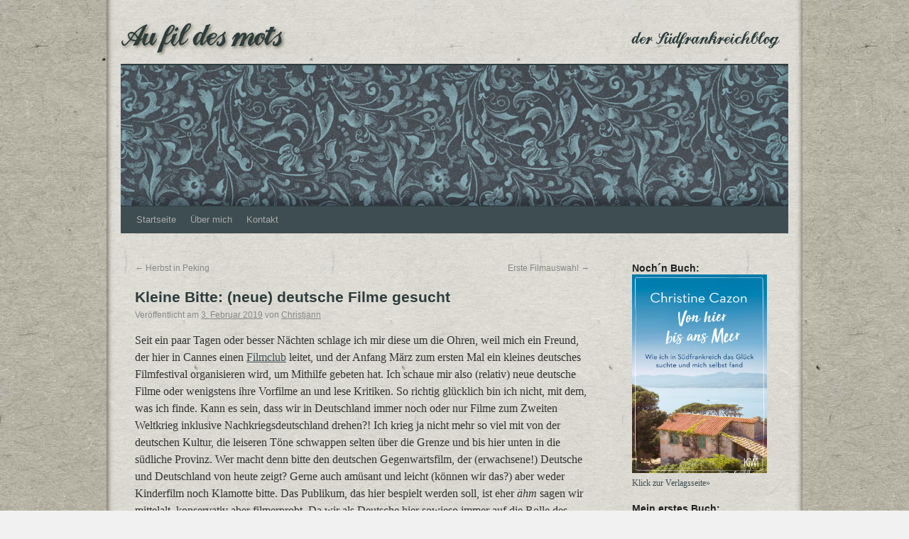

--- FILE ---
content_type: text/html; charset=UTF-8
request_url: http://aufildesmots.biz/2019/02/kleine-bitte-neue-deutsche-filme-gesucht/
body_size: 26648
content:
<!DOCTYPE html>
<html lang="de">
<head>
<meta charset="UTF-8" />
<title>Kleine Bitte: (neue) deutsche Filme gesucht | Au fil des mots</title>
<link rel="profile" href="http://gmpg.org/xfn/11" />
<link rel="stylesheet" type="text/css" media="all" href="http://aufildesmots.biz/wp-content/themes/dreher/style.css" />
<link rel="pingback" href="http://aufildesmots.biz/xmlrpc.php" />
<style id="tb_inline_styles" data-no-optimize="1">.tb_animation_on{overflow-x:hidden}.themify_builder .wow{visibility:hidden;animation-fill-mode:both}[data-tf-animation]{will-change:transform,opacity,visibility}.themify_builder .tf_lax_done{transition-duration:.8s;transition-timing-function:cubic-bezier(.165,.84,.44,1)}[data-sticky-active].tb_sticky_scroll_active{z-index:1}[data-sticky-active].tb_sticky_scroll_active .hide-on-stick{display:none}@media(min-width:1281px){.hide-desktop{width:0!important;height:0!important;padding:0!important;visibility:hidden!important;margin:0!important;display:table-column!important;background:0!important;content-visibility:hidden;overflow:hidden!important}}@media(min-width:769px) and (max-width:1280px){.hide-tablet_landscape{width:0!important;height:0!important;padding:0!important;visibility:hidden!important;margin:0!important;display:table-column!important;background:0!important;content-visibility:hidden;overflow:hidden!important}}@media(min-width:681px) and (max-width:768px){.hide-tablet{width:0!important;height:0!important;padding:0!important;visibility:hidden!important;margin:0!important;display:table-column!important;background:0!important;content-visibility:hidden;overflow:hidden!important}}@media(max-width:680px){.hide-mobile{width:0!important;height:0!important;padding:0!important;visibility:hidden!important;margin:0!important;display:table-column!important;background:0!important;content-visibility:hidden;overflow:hidden!important}}div.row_inner,div.module_subrow{--gutter:3.2%;--narrow:1.6%;--none:0%;}@media(max-width:768px){div.module-gallery-grid{--galn:var(--galt)}}@media(max-width:680px){
                .themify_map.tf_map_loaded{width:100%!important}
                .ui.builder_button,.ui.nav li a{padding:.525em 1.15em}
                .fullheight>.row_inner:not(.tb_col_count_1){min-height:0}
                div.module-gallery-grid{--galn:var(--galm);gap:8px}
            }</style><noscript><style>.themify_builder .wow,.wow .tf_lazy{visibility:visible!important}</style></noscript>            <style id="tf_lazy_style" data-no-optimize="1">
                .tf_svg_lazy{
                    content-visibility:auto;
                    background-size:100% 25%!important;
                    background-repeat:no-repeat!important;
                    background-position:0 0, 0 33.4%,0 66.6%,0 100%!important;
                    transition:filter .3s linear!important;
                    filter:blur(25px)!important;                    transform:translateZ(0)
                }
                .tf_svg_lazy_loaded{
                    filter:blur(0)!important
                }
                [data-lazy]:is(.module,.module_row:not(.tb_first)),.module[data-lazy] .ui,.module_row[data-lazy]:not(.tb_first):is(>.row_inner,.module_column[data-lazy],.module_subrow[data-lazy]){
                    background-image:none!important
                }
            </style>
            <noscript>
                <style>
                    .tf_svg_lazy{
                        display:none!important
                    }
                </style>
            </noscript>
                    <style id="tf_lazy_common" data-no-optimize="1">
                                    :where(.tf_in_flx,.tf_flx){display:inline-flex;flex-wrap:wrap;place-items:center}
            .tf_fa,:is(em,i) tf-lottie{display:inline-block;vertical-align:middle}:is(em,i) tf-lottie{width:1.5em;height:1.5em}.tf_fa{width:1em;height:1em;stroke-width:0;stroke:currentColor;overflow:visible;fill:currentColor;pointer-events:none;text-rendering:optimizeSpeed;buffered-rendering:static}#tf_svg symbol{overflow:visible}:where(.tf_lazy){position:relative;visibility:visible;display:block;opacity:.3}.wow .tf_lazy:not(.tf_swiper-slide){visibility:hidden;opacity:1}div.tf_audio_lazy audio{visibility:hidden;height:0;display:inline}.mejs-container{visibility:visible}.tf_iframe_lazy{transition:opacity .3s ease-in-out;min-height:10px}:where(.tf_flx),.tf_swiper-wrapper{display:flex}.tf_swiper-slide{flex-shrink:0;opacity:0;width:100%;height:100%}.tf_swiper-wrapper>br,.tf_lazy.tf_swiper-wrapper .tf_lazy:after,.tf_lazy.tf_swiper-wrapper .tf_lazy:before{display:none}.tf_lazy:after,.tf_lazy:before{content:'';display:inline-block;position:absolute;width:10px!important;height:10px!important;margin:0 3px;top:50%!important;inset-inline:auto 50%!important;border-radius:100%;background-color:currentColor;visibility:visible;animation:tf-hrz-loader infinite .75s cubic-bezier(.2,.68,.18,1.08)}.tf_lazy:after{width:6px!important;height:6px!important;inset-inline:50% auto!important;margin-top:3px;animation-delay:-.4s}@keyframes tf-hrz-loader{0%,100%{transform:scale(1);opacity:1}50%{transform:scale(.1);opacity:.6}}.tf_lazy_lightbox{position:fixed;background:rgba(11,11,11,.8);color:#ccc;top:0;left:0;display:flex;align-items:center;justify-content:center;z-index:999}.tf_lazy_lightbox .tf_lazy:after,.tf_lazy_lightbox .tf_lazy:before{background:#fff}.tf_vd_lazy,tf-lottie{display:flex;flex-wrap:wrap}tf-lottie{aspect-ratio:1.777}.tf_w.tf_vd_lazy video{width:100%;height:auto;position:static;object-fit:cover}
        </style>
        <meta name='robots' content='max-image-preview:large' />
<link rel="alternate" type="application/rss+xml" title="Au fil des mots &raquo; Feed" href="http://aufildesmots.biz/feed/" />
<link rel="alternate" type="application/rss+xml" title="Au fil des mots &raquo; Kommentar-Feed" href="http://aufildesmots.biz/comments/feed/" />
<link rel="alternate" type="application/rss+xml" title="Au fil des mots &raquo; Kleine Bitte: (neue) deutsche Filme gesucht-Kommentar-Feed" href="http://aufildesmots.biz/2019/02/kleine-bitte-neue-deutsche-filme-gesucht/feed/" />
<link rel="alternate" title="oEmbed (JSON)" type="application/json+oembed" href="http://aufildesmots.biz/wp-json/oembed/1.0/embed?url=http%3A%2F%2Faufildesmots.biz%2F2019%2F02%2Fkleine-bitte-neue-deutsche-filme-gesucht%2F" />
<link rel="alternate" title="oEmbed (XML)" type="text/xml+oembed" href="http://aufildesmots.biz/wp-json/oembed/1.0/embed?url=http%3A%2F%2Faufildesmots.biz%2F2019%2F02%2Fkleine-bitte-neue-deutsche-filme-gesucht%2F&#038;format=xml" />
<style id='wp-img-auto-sizes-contain-inline-css' type='text/css'>
img:is([sizes=auto i],[sizes^="auto," i]){contain-intrinsic-size:3000px 1500px}
/*# sourceURL=wp-img-auto-sizes-contain-inline-css */
</style>
<style id='classic-theme-styles-inline-css' type='text/css'>
/*! This file is auto-generated */
.wp-block-button__link{color:#fff;background-color:#32373c;border-radius:9999px;box-shadow:none;text-decoration:none;padding:calc(.667em + 2px) calc(1.333em + 2px);font-size:1.125em}.wp-block-file__button{background:#32373c;color:#fff;text-decoration:none}
/*# sourceURL=/wp-includes/css/classic-themes.min.css */
</style>
<link rel="preload" href="http://aufildesmots.biz/wp-content/plugins/simple-lightbox/client/css/app.css?ver=2.9.4" as="style"><link rel='stylesheet' id='slb_core-css' href='http://aufildesmots.biz/wp-content/plugins/simple-lightbox/client/css/app.css?ver=2.9.4' type='text/css' media='all' />
<link rel="preload" href="http://aufildesmots.biz/wp-content/plugins/wp-gdpr-compliance/Assets/css/front.css?ver=1706562841" as="style"><link rel='stylesheet' id='wpgdprc-front-css-css' href='http://aufildesmots.biz/wp-content/plugins/wp-gdpr-compliance/Assets/css/front.css?ver=1706562841' type='text/css' media='all' />
<style id='wpgdprc-front-css-inline-css' type='text/css'>
:root{--wp-gdpr--bar--background-color: #000000;--wp-gdpr--bar--color: #ffffff;--wp-gdpr--button--background-color: #000000;--wp-gdpr--button--background-color--darken: #000000;--wp-gdpr--button--color: #ffffff;}
/*# sourceURL=wpgdprc-front-css-inline-css */
</style>
<script type="text/javascript" src="http://aufildesmots.biz/wp-includes/js/jquery/jquery.min.js?ver=3.7.1" id="jquery-core-js"></script>
<script type="text/javascript" id="wpgdprc-front-js-js-extra">
/* <![CDATA[ */
var wpgdprcFront = {"ajaxUrl":"http://aufildesmots.biz/wp-admin/admin-ajax.php","ajaxNonce":"e128ab0f5f","ajaxArg":"security","pluginPrefix":"wpgdprc","blogId":"1","isMultiSite":"","locale":"de_DE","showSignUpModal":"","showFormModal":"","cookieName":"wpgdprc-consent","consentVersion":"","path":"/","prefix":"wpgdprc"};
//# sourceURL=wpgdprc-front-js-js-extra
/* ]]> */
</script>
<script type="text/javascript" src="http://aufildesmots.biz/wp-content/plugins/wp-gdpr-compliance/Assets/js/front.min.js?ver=1706562842" id="wpgdprc-front-js-js"></script>
<link rel="https://api.w.org/" href="http://aufildesmots.biz/wp-json/" /><link rel="alternate" title="JSON" type="application/json" href="http://aufildesmots.biz/wp-json/wp/v2/posts/8786" /><link rel="EditURI" type="application/rsd+xml" title="RSD" href="http://aufildesmots.biz/xmlrpc.php?rsd" />
<meta name="generator" content="WordPress 6.9" />
<link rel="canonical" href="http://aufildesmots.biz/2019/02/kleine-bitte-neue-deutsche-filme-gesucht/" />
<link rel='shortlink' href='http://aufildesmots.biz/?p=8786' />
<style type="text/css" id="custom-background-css">
body.custom-background { background-image: url("http://aufildesmots.biz/wp-content/uploads/2019/02/bg-dreher.jpg"); background-position: left top; background-size: auto; background-repeat: repeat; background-attachment: scroll; }
</style>
	<link rel="preload" href="http://aufildesmots.biz/wp-content/uploads/2019/02/bg_header.jpg" as="image" fetchpriority="high"><link rel="preload" fetchpriority="high" href="http://aufildesmots.biz/wp-content/uploads/themify-concate/4251433971/themify-1347810627.css" as="style"><link fetchpriority="high" id="themify_concate-css" rel="stylesheet" href="http://aufildesmots.biz/wp-content/uploads/themify-concate/4251433971/themify-1347810627.css"><style id='wp-block-archives-inline-css' type='text/css'>
.wp-block-archives{box-sizing:border-box}.wp-block-archives-dropdown label{display:block}
/*# sourceURL=http://aufildesmots.biz/wp-includes/blocks/archives/style.min.css */
</style>
<style id='wp-block-gallery-inline-css' type='text/css'>
.blocks-gallery-grid:not(.has-nested-images),.wp-block-gallery:not(.has-nested-images){display:flex;flex-wrap:wrap;list-style-type:none;margin:0;padding:0}.blocks-gallery-grid:not(.has-nested-images) .blocks-gallery-image,.blocks-gallery-grid:not(.has-nested-images) .blocks-gallery-item,.wp-block-gallery:not(.has-nested-images) .blocks-gallery-image,.wp-block-gallery:not(.has-nested-images) .blocks-gallery-item{display:flex;flex-direction:column;flex-grow:1;justify-content:center;margin:0 1em 1em 0;position:relative;width:calc(50% - 1em)}.blocks-gallery-grid:not(.has-nested-images) .blocks-gallery-image:nth-of-type(2n),.blocks-gallery-grid:not(.has-nested-images) .blocks-gallery-item:nth-of-type(2n),.wp-block-gallery:not(.has-nested-images) .blocks-gallery-image:nth-of-type(2n),.wp-block-gallery:not(.has-nested-images) .blocks-gallery-item:nth-of-type(2n){margin-right:0}.blocks-gallery-grid:not(.has-nested-images) .blocks-gallery-image figure,.blocks-gallery-grid:not(.has-nested-images) .blocks-gallery-item figure,.wp-block-gallery:not(.has-nested-images) .blocks-gallery-image figure,.wp-block-gallery:not(.has-nested-images) .blocks-gallery-item figure{align-items:flex-end;display:flex;height:100%;justify-content:flex-start;margin:0}.blocks-gallery-grid:not(.has-nested-images) .blocks-gallery-image img,.blocks-gallery-grid:not(.has-nested-images) .blocks-gallery-item img,.wp-block-gallery:not(.has-nested-images) .blocks-gallery-image img,.wp-block-gallery:not(.has-nested-images) .blocks-gallery-item img{display:block;height:auto;max-width:100%;width:auto}.blocks-gallery-grid:not(.has-nested-images) .blocks-gallery-image figcaption,.blocks-gallery-grid:not(.has-nested-images) .blocks-gallery-item figcaption,.wp-block-gallery:not(.has-nested-images) .blocks-gallery-image figcaption,.wp-block-gallery:not(.has-nested-images) .blocks-gallery-item figcaption{background:linear-gradient(0deg,#000000b3,#0000004d 70%,#0000);bottom:0;box-sizing:border-box;color:#fff;font-size:.8em;margin:0;max-height:100%;overflow:auto;padding:3em .77em .7em;position:absolute;text-align:center;width:100%;z-index:2}.blocks-gallery-grid:not(.has-nested-images) .blocks-gallery-image figcaption img,.blocks-gallery-grid:not(.has-nested-images) .blocks-gallery-item figcaption img,.wp-block-gallery:not(.has-nested-images) .blocks-gallery-image figcaption img,.wp-block-gallery:not(.has-nested-images) .blocks-gallery-item figcaption img{display:inline}.blocks-gallery-grid:not(.has-nested-images) figcaption,.wp-block-gallery:not(.has-nested-images) figcaption{flex-grow:1}.blocks-gallery-grid:not(.has-nested-images).is-cropped .blocks-gallery-image a,.blocks-gallery-grid:not(.has-nested-images).is-cropped .blocks-gallery-image img,.blocks-gallery-grid:not(.has-nested-images).is-cropped .blocks-gallery-item a,.blocks-gallery-grid:not(.has-nested-images).is-cropped .blocks-gallery-item img,.wp-block-gallery:not(.has-nested-images).is-cropped .blocks-gallery-image a,.wp-block-gallery:not(.has-nested-images).is-cropped .blocks-gallery-image img,.wp-block-gallery:not(.has-nested-images).is-cropped .blocks-gallery-item a,.wp-block-gallery:not(.has-nested-images).is-cropped .blocks-gallery-item img{flex:1;height:100%;object-fit:cover;width:100%}.blocks-gallery-grid:not(.has-nested-images).columns-1 .blocks-gallery-image,.blocks-gallery-grid:not(.has-nested-images).columns-1 .blocks-gallery-item,.wp-block-gallery:not(.has-nested-images).columns-1 .blocks-gallery-image,.wp-block-gallery:not(.has-nested-images).columns-1 .blocks-gallery-item{margin-right:0;width:100%}@media (min-width:600px){.blocks-gallery-grid:not(.has-nested-images).columns-3 .blocks-gallery-image,.blocks-gallery-grid:not(.has-nested-images).columns-3 .blocks-gallery-item,.wp-block-gallery:not(.has-nested-images).columns-3 .blocks-gallery-image,.wp-block-gallery:not(.has-nested-images).columns-3 .blocks-gallery-item{margin-right:1em;width:calc(33.33333% - .66667em)}.blocks-gallery-grid:not(.has-nested-images).columns-4 .blocks-gallery-image,.blocks-gallery-grid:not(.has-nested-images).columns-4 .blocks-gallery-item,.wp-block-gallery:not(.has-nested-images).columns-4 .blocks-gallery-image,.wp-block-gallery:not(.has-nested-images).columns-4 .blocks-gallery-item{margin-right:1em;width:calc(25% - .75em)}.blocks-gallery-grid:not(.has-nested-images).columns-5 .blocks-gallery-image,.blocks-gallery-grid:not(.has-nested-images).columns-5 .blocks-gallery-item,.wp-block-gallery:not(.has-nested-images).columns-5 .blocks-gallery-image,.wp-block-gallery:not(.has-nested-images).columns-5 .blocks-gallery-item{margin-right:1em;width:calc(20% - .8em)}.blocks-gallery-grid:not(.has-nested-images).columns-6 .blocks-gallery-image,.blocks-gallery-grid:not(.has-nested-images).columns-6 .blocks-gallery-item,.wp-block-gallery:not(.has-nested-images).columns-6 .blocks-gallery-image,.wp-block-gallery:not(.has-nested-images).columns-6 .blocks-gallery-item{margin-right:1em;width:calc(16.66667% - .83333em)}.blocks-gallery-grid:not(.has-nested-images).columns-7 .blocks-gallery-image,.blocks-gallery-grid:not(.has-nested-images).columns-7 .blocks-gallery-item,.wp-block-gallery:not(.has-nested-images).columns-7 .blocks-gallery-image,.wp-block-gallery:not(.has-nested-images).columns-7 .blocks-gallery-item{margin-right:1em;width:calc(14.28571% - .85714em)}.blocks-gallery-grid:not(.has-nested-images).columns-8 .blocks-gallery-image,.blocks-gallery-grid:not(.has-nested-images).columns-8 .blocks-gallery-item,.wp-block-gallery:not(.has-nested-images).columns-8 .blocks-gallery-image,.wp-block-gallery:not(.has-nested-images).columns-8 .blocks-gallery-item{margin-right:1em;width:calc(12.5% - .875em)}.blocks-gallery-grid:not(.has-nested-images).columns-1 .blocks-gallery-image:nth-of-type(1n),.blocks-gallery-grid:not(.has-nested-images).columns-1 .blocks-gallery-item:nth-of-type(1n),.blocks-gallery-grid:not(.has-nested-images).columns-2 .blocks-gallery-image:nth-of-type(2n),.blocks-gallery-grid:not(.has-nested-images).columns-2 .blocks-gallery-item:nth-of-type(2n),.blocks-gallery-grid:not(.has-nested-images).columns-3 .blocks-gallery-image:nth-of-type(3n),.blocks-gallery-grid:not(.has-nested-images).columns-3 .blocks-gallery-item:nth-of-type(3n),.blocks-gallery-grid:not(.has-nested-images).columns-4 .blocks-gallery-image:nth-of-type(4n),.blocks-gallery-grid:not(.has-nested-images).columns-4 .blocks-gallery-item:nth-of-type(4n),.blocks-gallery-grid:not(.has-nested-images).columns-5 .blocks-gallery-image:nth-of-type(5n),.blocks-gallery-grid:not(.has-nested-images).columns-5 .blocks-gallery-item:nth-of-type(5n),.blocks-gallery-grid:not(.has-nested-images).columns-6 .blocks-gallery-image:nth-of-type(6n),.blocks-gallery-grid:not(.has-nested-images).columns-6 .blocks-gallery-item:nth-of-type(6n),.blocks-gallery-grid:not(.has-nested-images).columns-7 .blocks-gallery-image:nth-of-type(7n),.blocks-gallery-grid:not(.has-nested-images).columns-7 .blocks-gallery-item:nth-of-type(7n),.blocks-gallery-grid:not(.has-nested-images).columns-8 .blocks-gallery-image:nth-of-type(8n),.blocks-gallery-grid:not(.has-nested-images).columns-8 .blocks-gallery-item:nth-of-type(8n),.wp-block-gallery:not(.has-nested-images).columns-1 .blocks-gallery-image:nth-of-type(1n),.wp-block-gallery:not(.has-nested-images).columns-1 .blocks-gallery-item:nth-of-type(1n),.wp-block-gallery:not(.has-nested-images).columns-2 .blocks-gallery-image:nth-of-type(2n),.wp-block-gallery:not(.has-nested-images).columns-2 .blocks-gallery-item:nth-of-type(2n),.wp-block-gallery:not(.has-nested-images).columns-3 .blocks-gallery-image:nth-of-type(3n),.wp-block-gallery:not(.has-nested-images).columns-3 .blocks-gallery-item:nth-of-type(3n),.wp-block-gallery:not(.has-nested-images).columns-4 .blocks-gallery-image:nth-of-type(4n),.wp-block-gallery:not(.has-nested-images).columns-4 .blocks-gallery-item:nth-of-type(4n),.wp-block-gallery:not(.has-nested-images).columns-5 .blocks-gallery-image:nth-of-type(5n),.wp-block-gallery:not(.has-nested-images).columns-5 .blocks-gallery-item:nth-of-type(5n),.wp-block-gallery:not(.has-nested-images).columns-6 .blocks-gallery-image:nth-of-type(6n),.wp-block-gallery:not(.has-nested-images).columns-6 .blocks-gallery-item:nth-of-type(6n),.wp-block-gallery:not(.has-nested-images).columns-7 .blocks-gallery-image:nth-of-type(7n),.wp-block-gallery:not(.has-nested-images).columns-7 .blocks-gallery-item:nth-of-type(7n),.wp-block-gallery:not(.has-nested-images).columns-8 .blocks-gallery-image:nth-of-type(8n),.wp-block-gallery:not(.has-nested-images).columns-8 .blocks-gallery-item:nth-of-type(8n){margin-right:0}}.blocks-gallery-grid:not(.has-nested-images) .blocks-gallery-image:last-child,.blocks-gallery-grid:not(.has-nested-images) .blocks-gallery-item:last-child,.wp-block-gallery:not(.has-nested-images) .blocks-gallery-image:last-child,.wp-block-gallery:not(.has-nested-images) .blocks-gallery-item:last-child{margin-right:0}.blocks-gallery-grid:not(.has-nested-images).alignleft,.blocks-gallery-grid:not(.has-nested-images).alignright,.wp-block-gallery:not(.has-nested-images).alignleft,.wp-block-gallery:not(.has-nested-images).alignright{max-width:420px;width:100%}.blocks-gallery-grid:not(.has-nested-images).aligncenter .blocks-gallery-item figure,.wp-block-gallery:not(.has-nested-images).aligncenter .blocks-gallery-item figure{justify-content:center}.wp-block-gallery:not(.is-cropped) .blocks-gallery-item{align-self:flex-start}figure.wp-block-gallery.has-nested-images{align-items:normal}.wp-block-gallery.has-nested-images figure.wp-block-image:not(#individual-image){margin:0;width:calc(50% - var(--wp--style--unstable-gallery-gap, 16px)/2)}.wp-block-gallery.has-nested-images figure.wp-block-image{box-sizing:border-box;display:flex;flex-direction:column;flex-grow:1;justify-content:center;max-width:100%;position:relative}.wp-block-gallery.has-nested-images figure.wp-block-image>a,.wp-block-gallery.has-nested-images figure.wp-block-image>div{flex-direction:column;flex-grow:1;margin:0}.wp-block-gallery.has-nested-images figure.wp-block-image img{display:block;height:auto;max-width:100%!important;width:auto}.wp-block-gallery.has-nested-images figure.wp-block-image figcaption,.wp-block-gallery.has-nested-images figure.wp-block-image:has(figcaption):before{bottom:0;left:0;max-height:100%;position:absolute;right:0}.wp-block-gallery.has-nested-images figure.wp-block-image:has(figcaption):before{backdrop-filter:blur(3px);content:"";height:100%;-webkit-mask-image:linear-gradient(0deg,#000 20%,#0000);mask-image:linear-gradient(0deg,#000 20%,#0000);max-height:40%;pointer-events:none}.wp-block-gallery.has-nested-images figure.wp-block-image figcaption{box-sizing:border-box;color:#fff;font-size:13px;margin:0;overflow:auto;padding:1em;text-align:center;text-shadow:0 0 1.5px #000}.wp-block-gallery.has-nested-images figure.wp-block-image figcaption::-webkit-scrollbar{height:12px;width:12px}.wp-block-gallery.has-nested-images figure.wp-block-image figcaption::-webkit-scrollbar-track{background-color:initial}.wp-block-gallery.has-nested-images figure.wp-block-image figcaption::-webkit-scrollbar-thumb{background-clip:padding-box;background-color:initial;border:3px solid #0000;border-radius:8px}.wp-block-gallery.has-nested-images figure.wp-block-image figcaption:focus-within::-webkit-scrollbar-thumb,.wp-block-gallery.has-nested-images figure.wp-block-image figcaption:focus::-webkit-scrollbar-thumb,.wp-block-gallery.has-nested-images figure.wp-block-image figcaption:hover::-webkit-scrollbar-thumb{background-color:#fffc}.wp-block-gallery.has-nested-images figure.wp-block-image figcaption{scrollbar-color:#0000 #0000;scrollbar-gutter:stable both-edges;scrollbar-width:thin}.wp-block-gallery.has-nested-images figure.wp-block-image figcaption:focus,.wp-block-gallery.has-nested-images figure.wp-block-image figcaption:focus-within,.wp-block-gallery.has-nested-images figure.wp-block-image figcaption:hover{scrollbar-color:#fffc #0000}.wp-block-gallery.has-nested-images figure.wp-block-image figcaption{will-change:transform}@media (hover:none){.wp-block-gallery.has-nested-images figure.wp-block-image figcaption{scrollbar-color:#fffc #0000}}.wp-block-gallery.has-nested-images figure.wp-block-image figcaption{background:linear-gradient(0deg,#0006,#0000)}.wp-block-gallery.has-nested-images figure.wp-block-image figcaption img{display:inline}.wp-block-gallery.has-nested-images figure.wp-block-image figcaption a{color:inherit}.wp-block-gallery.has-nested-images figure.wp-block-image.has-custom-border img{box-sizing:border-box}.wp-block-gallery.has-nested-images figure.wp-block-image.has-custom-border>a,.wp-block-gallery.has-nested-images figure.wp-block-image.has-custom-border>div,.wp-block-gallery.has-nested-images figure.wp-block-image.is-style-rounded>a,.wp-block-gallery.has-nested-images figure.wp-block-image.is-style-rounded>div{flex:1 1 auto}.wp-block-gallery.has-nested-images figure.wp-block-image.has-custom-border figcaption,.wp-block-gallery.has-nested-images figure.wp-block-image.is-style-rounded figcaption{background:none;color:inherit;flex:initial;margin:0;padding:10px 10px 9px;position:relative;text-shadow:none}.wp-block-gallery.has-nested-images figure.wp-block-image.has-custom-border:before,.wp-block-gallery.has-nested-images figure.wp-block-image.is-style-rounded:before{content:none}.wp-block-gallery.has-nested-images figcaption{flex-basis:100%;flex-grow:1;text-align:center}.wp-block-gallery.has-nested-images:not(.is-cropped) figure.wp-block-image:not(#individual-image){margin-bottom:auto;margin-top:0}.wp-block-gallery.has-nested-images.is-cropped figure.wp-block-image:not(#individual-image){align-self:inherit}.wp-block-gallery.has-nested-images.is-cropped figure.wp-block-image:not(#individual-image)>a,.wp-block-gallery.has-nested-images.is-cropped figure.wp-block-image:not(#individual-image)>div:not(.components-drop-zone){display:flex}.wp-block-gallery.has-nested-images.is-cropped figure.wp-block-image:not(#individual-image) a,.wp-block-gallery.has-nested-images.is-cropped figure.wp-block-image:not(#individual-image) img{flex:1 0 0%;height:100%;object-fit:cover;width:100%}.wp-block-gallery.has-nested-images.columns-1 figure.wp-block-image:not(#individual-image){width:100%}@media (min-width:600px){.wp-block-gallery.has-nested-images.columns-3 figure.wp-block-image:not(#individual-image){width:calc(33.33333% - var(--wp--style--unstable-gallery-gap, 16px)*.66667)}.wp-block-gallery.has-nested-images.columns-4 figure.wp-block-image:not(#individual-image){width:calc(25% - var(--wp--style--unstable-gallery-gap, 16px)*.75)}.wp-block-gallery.has-nested-images.columns-5 figure.wp-block-image:not(#individual-image){width:calc(20% - var(--wp--style--unstable-gallery-gap, 16px)*.8)}.wp-block-gallery.has-nested-images.columns-6 figure.wp-block-image:not(#individual-image){width:calc(16.66667% - var(--wp--style--unstable-gallery-gap, 16px)*.83333)}.wp-block-gallery.has-nested-images.columns-7 figure.wp-block-image:not(#individual-image){width:calc(14.28571% - var(--wp--style--unstable-gallery-gap, 16px)*.85714)}.wp-block-gallery.has-nested-images.columns-8 figure.wp-block-image:not(#individual-image){width:calc(12.5% - var(--wp--style--unstable-gallery-gap, 16px)*.875)}.wp-block-gallery.has-nested-images.columns-default figure.wp-block-image:not(#individual-image){width:calc(33.33% - var(--wp--style--unstable-gallery-gap, 16px)*.66667)}.wp-block-gallery.has-nested-images.columns-default figure.wp-block-image:not(#individual-image):first-child:nth-last-child(2),.wp-block-gallery.has-nested-images.columns-default figure.wp-block-image:not(#individual-image):first-child:nth-last-child(2)~figure.wp-block-image:not(#individual-image){width:calc(50% - var(--wp--style--unstable-gallery-gap, 16px)*.5)}.wp-block-gallery.has-nested-images.columns-default figure.wp-block-image:not(#individual-image):first-child:last-child{width:100%}}.wp-block-gallery.has-nested-images.alignleft,.wp-block-gallery.has-nested-images.alignright{max-width:420px;width:100%}.wp-block-gallery.has-nested-images.aligncenter{justify-content:center}
/*# sourceURL=http://aufildesmots.biz/wp-includes/blocks/gallery/style.min.css */
</style>
<style id='wp-block-heading-inline-css' type='text/css'>
h1:where(.wp-block-heading).has-background,h2:where(.wp-block-heading).has-background,h3:where(.wp-block-heading).has-background,h4:where(.wp-block-heading).has-background,h5:where(.wp-block-heading).has-background,h6:where(.wp-block-heading).has-background{padding:1.25em 2.375em}h1.has-text-align-left[style*=writing-mode]:where([style*=vertical-lr]),h1.has-text-align-right[style*=writing-mode]:where([style*=vertical-rl]),h2.has-text-align-left[style*=writing-mode]:where([style*=vertical-lr]),h2.has-text-align-right[style*=writing-mode]:where([style*=vertical-rl]),h3.has-text-align-left[style*=writing-mode]:where([style*=vertical-lr]),h3.has-text-align-right[style*=writing-mode]:where([style*=vertical-rl]),h4.has-text-align-left[style*=writing-mode]:where([style*=vertical-lr]),h4.has-text-align-right[style*=writing-mode]:where([style*=vertical-rl]),h5.has-text-align-left[style*=writing-mode]:where([style*=vertical-lr]),h5.has-text-align-right[style*=writing-mode]:where([style*=vertical-rl]),h6.has-text-align-left[style*=writing-mode]:where([style*=vertical-lr]),h6.has-text-align-right[style*=writing-mode]:where([style*=vertical-rl]){rotate:180deg}
/*# sourceURL=http://aufildesmots.biz/wp-includes/blocks/heading/style.min.css */
</style>
<style id='wp-block-image-inline-css' type='text/css'>
.wp-block-image>a,.wp-block-image>figure>a{display:inline-block}.wp-block-image img{box-sizing:border-box;height:auto;max-width:100%;vertical-align:bottom}@media not (prefers-reduced-motion){.wp-block-image img.hide{visibility:hidden}.wp-block-image img.show{animation:show-content-image .4s}}.wp-block-image[style*=border-radius] img,.wp-block-image[style*=border-radius]>a{border-radius:inherit}.wp-block-image.has-custom-border img{box-sizing:border-box}.wp-block-image.aligncenter{text-align:center}.wp-block-image.alignfull>a,.wp-block-image.alignwide>a{width:100%}.wp-block-image.alignfull img,.wp-block-image.alignwide img{height:auto;width:100%}.wp-block-image .aligncenter,.wp-block-image .alignleft,.wp-block-image .alignright,.wp-block-image.aligncenter,.wp-block-image.alignleft,.wp-block-image.alignright{display:table}.wp-block-image .aligncenter>figcaption,.wp-block-image .alignleft>figcaption,.wp-block-image .alignright>figcaption,.wp-block-image.aligncenter>figcaption,.wp-block-image.alignleft>figcaption,.wp-block-image.alignright>figcaption{caption-side:bottom;display:table-caption}.wp-block-image .alignleft{float:left;margin:.5em 1em .5em 0}.wp-block-image .alignright{float:right;margin:.5em 0 .5em 1em}.wp-block-image .aligncenter{margin-left:auto;margin-right:auto}.wp-block-image :where(figcaption){margin-bottom:1em;margin-top:.5em}.wp-block-image.is-style-circle-mask img{border-radius:9999px}@supports ((-webkit-mask-image:none) or (mask-image:none)) or (-webkit-mask-image:none){.wp-block-image.is-style-circle-mask img{border-radius:0;-webkit-mask-image:url('data:image/svg+xml;utf8,<svg viewBox="0 0 100 100" xmlns="http://www.w3.org/2000/svg"><circle cx="50" cy="50" r="50"/></svg>');mask-image:url('data:image/svg+xml;utf8,<svg viewBox="0 0 100 100" xmlns="http://www.w3.org/2000/svg"><circle cx="50" cy="50" r="50"/></svg>');mask-mode:alpha;-webkit-mask-position:center;mask-position:center;-webkit-mask-repeat:no-repeat;mask-repeat:no-repeat;-webkit-mask-size:contain;mask-size:contain}}:root :where(.wp-block-image.is-style-rounded img,.wp-block-image .is-style-rounded img){border-radius:9999px}.wp-block-image figure{margin:0}.wp-lightbox-container{display:flex;flex-direction:column;position:relative}.wp-lightbox-container img{cursor:zoom-in}.wp-lightbox-container img:hover+button{opacity:1}.wp-lightbox-container button{align-items:center;backdrop-filter:blur(16px) saturate(180%);background-color:#5a5a5a40;border:none;border-radius:4px;cursor:zoom-in;display:flex;height:20px;justify-content:center;opacity:0;padding:0;position:absolute;right:16px;text-align:center;top:16px;width:20px;z-index:100}@media not (prefers-reduced-motion){.wp-lightbox-container button{transition:opacity .2s ease}}.wp-lightbox-container button:focus-visible{outline:3px auto #5a5a5a40;outline:3px auto -webkit-focus-ring-color;outline-offset:3px}.wp-lightbox-container button:hover{cursor:pointer;opacity:1}.wp-lightbox-container button:focus{opacity:1}.wp-lightbox-container button:focus,.wp-lightbox-container button:hover,.wp-lightbox-container button:not(:hover):not(:active):not(.has-background){background-color:#5a5a5a40;border:none}.wp-lightbox-overlay{box-sizing:border-box;cursor:zoom-out;height:100vh;left:0;overflow:hidden;position:fixed;top:0;visibility:hidden;width:100%;z-index:100000}.wp-lightbox-overlay .close-button{align-items:center;cursor:pointer;display:flex;justify-content:center;min-height:40px;min-width:40px;padding:0;position:absolute;right:calc(env(safe-area-inset-right) + 16px);top:calc(env(safe-area-inset-top) + 16px);z-index:5000000}.wp-lightbox-overlay .close-button:focus,.wp-lightbox-overlay .close-button:hover,.wp-lightbox-overlay .close-button:not(:hover):not(:active):not(.has-background){background:none;border:none}.wp-lightbox-overlay .lightbox-image-container{height:var(--wp--lightbox-container-height);left:50%;overflow:hidden;position:absolute;top:50%;transform:translate(-50%,-50%);transform-origin:top left;width:var(--wp--lightbox-container-width);z-index:9999999999}.wp-lightbox-overlay .wp-block-image{align-items:center;box-sizing:border-box;display:flex;height:100%;justify-content:center;margin:0;position:relative;transform-origin:0 0;width:100%;z-index:3000000}.wp-lightbox-overlay .wp-block-image img{height:var(--wp--lightbox-image-height);min-height:var(--wp--lightbox-image-height);min-width:var(--wp--lightbox-image-width);width:var(--wp--lightbox-image-width)}.wp-lightbox-overlay .wp-block-image figcaption{display:none}.wp-lightbox-overlay button{background:none;border:none}.wp-lightbox-overlay .scrim{background-color:#fff;height:100%;opacity:.9;position:absolute;width:100%;z-index:2000000}.wp-lightbox-overlay.active{visibility:visible}@media not (prefers-reduced-motion){.wp-lightbox-overlay.active{animation:turn-on-visibility .25s both}.wp-lightbox-overlay.active img{animation:turn-on-visibility .35s both}.wp-lightbox-overlay.show-closing-animation:not(.active){animation:turn-off-visibility .35s both}.wp-lightbox-overlay.show-closing-animation:not(.active) img{animation:turn-off-visibility .25s both}.wp-lightbox-overlay.zoom.active{animation:none;opacity:1;visibility:visible}.wp-lightbox-overlay.zoom.active .lightbox-image-container{animation:lightbox-zoom-in .4s}.wp-lightbox-overlay.zoom.active .lightbox-image-container img{animation:none}.wp-lightbox-overlay.zoom.active .scrim{animation:turn-on-visibility .4s forwards}.wp-lightbox-overlay.zoom.show-closing-animation:not(.active){animation:none}.wp-lightbox-overlay.zoom.show-closing-animation:not(.active) .lightbox-image-container{animation:lightbox-zoom-out .4s}.wp-lightbox-overlay.zoom.show-closing-animation:not(.active) .lightbox-image-container img{animation:none}.wp-lightbox-overlay.zoom.show-closing-animation:not(.active) .scrim{animation:turn-off-visibility .4s forwards}}@keyframes show-content-image{0%{visibility:hidden}99%{visibility:hidden}to{visibility:visible}}@keyframes turn-on-visibility{0%{opacity:0}to{opacity:1}}@keyframes turn-off-visibility{0%{opacity:1;visibility:visible}99%{opacity:0;visibility:visible}to{opacity:0;visibility:hidden}}@keyframes lightbox-zoom-in{0%{transform:translate(calc((-100vw + var(--wp--lightbox-scrollbar-width))/2 + var(--wp--lightbox-initial-left-position)),calc(-50vh + var(--wp--lightbox-initial-top-position))) scale(var(--wp--lightbox-scale))}to{transform:translate(-50%,-50%) scale(1)}}@keyframes lightbox-zoom-out{0%{transform:translate(-50%,-50%) scale(1);visibility:visible}99%{visibility:visible}to{transform:translate(calc((-100vw + var(--wp--lightbox-scrollbar-width))/2 + var(--wp--lightbox-initial-left-position)),calc(-50vh + var(--wp--lightbox-initial-top-position))) scale(var(--wp--lightbox-scale));visibility:hidden}}
/*# sourceURL=http://aufildesmots.biz/wp-includes/blocks/image/style.min.css */
</style>
<style id='wp-block-search-inline-css' type='text/css'>
.wp-block-search__button{margin-left:10px;word-break:normal}.wp-block-search__button.has-icon{line-height:0}.wp-block-search__button svg{height:1.25em;min-height:24px;min-width:24px;width:1.25em;fill:currentColor;vertical-align:text-bottom}:where(.wp-block-search__button){border:1px solid #ccc;padding:6px 10px}.wp-block-search__inside-wrapper{display:flex;flex:auto;flex-wrap:nowrap;max-width:100%}.wp-block-search__label{width:100%}.wp-block-search.wp-block-search__button-only .wp-block-search__button{box-sizing:border-box;display:flex;flex-shrink:0;justify-content:center;margin-left:0;max-width:100%}.wp-block-search.wp-block-search__button-only .wp-block-search__inside-wrapper{min-width:0!important;transition-property:width}.wp-block-search.wp-block-search__button-only .wp-block-search__input{flex-basis:100%;transition-duration:.3s}.wp-block-search.wp-block-search__button-only.wp-block-search__searchfield-hidden,.wp-block-search.wp-block-search__button-only.wp-block-search__searchfield-hidden .wp-block-search__inside-wrapper{overflow:hidden}.wp-block-search.wp-block-search__button-only.wp-block-search__searchfield-hidden .wp-block-search__input{border-left-width:0!important;border-right-width:0!important;flex-basis:0;flex-grow:0;margin:0;min-width:0!important;padding-left:0!important;padding-right:0!important;width:0!important}:where(.wp-block-search__input){appearance:none;border:1px solid #949494;flex-grow:1;font-family:inherit;font-size:inherit;font-style:inherit;font-weight:inherit;letter-spacing:inherit;line-height:inherit;margin-left:0;margin-right:0;min-width:3rem;padding:8px;text-decoration:unset!important;text-transform:inherit}:where(.wp-block-search__button-inside .wp-block-search__inside-wrapper){background-color:#fff;border:1px solid #949494;box-sizing:border-box;padding:4px}:where(.wp-block-search__button-inside .wp-block-search__inside-wrapper) .wp-block-search__input{border:none;border-radius:0;padding:0 4px}:where(.wp-block-search__button-inside .wp-block-search__inside-wrapper) .wp-block-search__input:focus{outline:none}:where(.wp-block-search__button-inside .wp-block-search__inside-wrapper) :where(.wp-block-search__button){padding:4px 8px}.wp-block-search.aligncenter .wp-block-search__inside-wrapper{margin:auto}.wp-block[data-align=right] .wp-block-search.wp-block-search__button-only .wp-block-search__inside-wrapper{float:right}
/*# sourceURL=http://aufildesmots.biz/wp-includes/blocks/search/style.min.css */
</style>
<style id='wp-block-tag-cloud-inline-css' type='text/css'>
.wp-block-tag-cloud{box-sizing:border-box}.wp-block-tag-cloud.aligncenter{justify-content:center;text-align:center}.wp-block-tag-cloud a{display:inline-block;margin-right:5px}.wp-block-tag-cloud span{display:inline-block;margin-left:5px;text-decoration:none}:root :where(.wp-block-tag-cloud.is-style-outline){display:flex;flex-wrap:wrap;gap:1ch}:root :where(.wp-block-tag-cloud.is-style-outline a){border:1px solid;font-size:unset!important;margin-right:0;padding:1ch 2ch;text-decoration:none!important}
/*# sourceURL=http://aufildesmots.biz/wp-includes/blocks/tag-cloud/style.min.css */
</style>
<style id='wp-block-paragraph-inline-css' type='text/css'>
.is-small-text{font-size:.875em}.is-regular-text{font-size:1em}.is-large-text{font-size:2.25em}.is-larger-text{font-size:3em}.has-drop-cap:not(:focus):first-letter{float:left;font-size:8.4em;font-style:normal;font-weight:100;line-height:.68;margin:.05em .1em 0 0;text-transform:uppercase}body.rtl .has-drop-cap:not(:focus):first-letter{float:none;margin-left:.1em}p.has-drop-cap.has-background{overflow:hidden}:root :where(p.has-background){padding:1.25em 2.375em}:where(p.has-text-color:not(.has-link-color)) a{color:inherit}p.has-text-align-left[style*="writing-mode:vertical-lr"],p.has-text-align-right[style*="writing-mode:vertical-rl"]{rotate:180deg}
/*# sourceURL=http://aufildesmots.biz/wp-includes/blocks/paragraph/style.min.css */
</style>
<style id='global-styles-inline-css' type='text/css'>
:root{--wp--preset--aspect-ratio--square: 1;--wp--preset--aspect-ratio--4-3: 4/3;--wp--preset--aspect-ratio--3-4: 3/4;--wp--preset--aspect-ratio--3-2: 3/2;--wp--preset--aspect-ratio--2-3: 2/3;--wp--preset--aspect-ratio--16-9: 16/9;--wp--preset--aspect-ratio--9-16: 9/16;--wp--preset--color--black: #000000;--wp--preset--color--cyan-bluish-gray: #abb8c3;--wp--preset--color--white: #ffffff;--wp--preset--color--pale-pink: #f78da7;--wp--preset--color--vivid-red: #cf2e2e;--wp--preset--color--luminous-vivid-orange: #ff6900;--wp--preset--color--luminous-vivid-amber: #fcb900;--wp--preset--color--light-green-cyan: #7bdcb5;--wp--preset--color--vivid-green-cyan: #00d084;--wp--preset--color--pale-cyan-blue: #8ed1fc;--wp--preset--color--vivid-cyan-blue: #0693e3;--wp--preset--color--vivid-purple: #9b51e0;--wp--preset--gradient--vivid-cyan-blue-to-vivid-purple: linear-gradient(135deg,rgb(6,147,227) 0%,rgb(155,81,224) 100%);--wp--preset--gradient--light-green-cyan-to-vivid-green-cyan: linear-gradient(135deg,rgb(122,220,180) 0%,rgb(0,208,130) 100%);--wp--preset--gradient--luminous-vivid-amber-to-luminous-vivid-orange: linear-gradient(135deg,rgb(252,185,0) 0%,rgb(255,105,0) 100%);--wp--preset--gradient--luminous-vivid-orange-to-vivid-red: linear-gradient(135deg,rgb(255,105,0) 0%,rgb(207,46,46) 100%);--wp--preset--gradient--very-light-gray-to-cyan-bluish-gray: linear-gradient(135deg,rgb(238,238,238) 0%,rgb(169,184,195) 100%);--wp--preset--gradient--cool-to-warm-spectrum: linear-gradient(135deg,rgb(74,234,220) 0%,rgb(151,120,209) 20%,rgb(207,42,186) 40%,rgb(238,44,130) 60%,rgb(251,105,98) 80%,rgb(254,248,76) 100%);--wp--preset--gradient--blush-light-purple: linear-gradient(135deg,rgb(255,206,236) 0%,rgb(152,150,240) 100%);--wp--preset--gradient--blush-bordeaux: linear-gradient(135deg,rgb(254,205,165) 0%,rgb(254,45,45) 50%,rgb(107,0,62) 100%);--wp--preset--gradient--luminous-dusk: linear-gradient(135deg,rgb(255,203,112) 0%,rgb(199,81,192) 50%,rgb(65,88,208) 100%);--wp--preset--gradient--pale-ocean: linear-gradient(135deg,rgb(255,245,203) 0%,rgb(182,227,212) 50%,rgb(51,167,181) 100%);--wp--preset--gradient--electric-grass: linear-gradient(135deg,rgb(202,248,128) 0%,rgb(113,206,126) 100%);--wp--preset--gradient--midnight: linear-gradient(135deg,rgb(2,3,129) 0%,rgb(40,116,252) 100%);--wp--preset--font-size--small: 13px;--wp--preset--font-size--medium: 20px;--wp--preset--font-size--large: 36px;--wp--preset--font-size--x-large: 42px;--wp--preset--spacing--20: 0.44rem;--wp--preset--spacing--30: 0.67rem;--wp--preset--spacing--40: 1rem;--wp--preset--spacing--50: 1.5rem;--wp--preset--spacing--60: 2.25rem;--wp--preset--spacing--70: 3.38rem;--wp--preset--spacing--80: 5.06rem;--wp--preset--shadow--natural: 6px 6px 9px rgba(0, 0, 0, 0.2);--wp--preset--shadow--deep: 12px 12px 50px rgba(0, 0, 0, 0.4);--wp--preset--shadow--sharp: 6px 6px 0px rgba(0, 0, 0, 0.2);--wp--preset--shadow--outlined: 6px 6px 0px -3px rgb(255, 255, 255), 6px 6px rgb(0, 0, 0);--wp--preset--shadow--crisp: 6px 6px 0px rgb(0, 0, 0);}:where(.is-layout-flex){gap: 0.5em;}:where(.is-layout-grid){gap: 0.5em;}body .is-layout-flex{display: flex;}.is-layout-flex{flex-wrap: wrap;align-items: center;}.is-layout-flex > :is(*, div){margin: 0;}body .is-layout-grid{display: grid;}.is-layout-grid > :is(*, div){margin: 0;}:where(.wp-block-columns.is-layout-flex){gap: 2em;}:where(.wp-block-columns.is-layout-grid){gap: 2em;}:where(.wp-block-post-template.is-layout-flex){gap: 1.25em;}:where(.wp-block-post-template.is-layout-grid){gap: 1.25em;}.has-black-color{color: var(--wp--preset--color--black) !important;}.has-cyan-bluish-gray-color{color: var(--wp--preset--color--cyan-bluish-gray) !important;}.has-white-color{color: var(--wp--preset--color--white) !important;}.has-pale-pink-color{color: var(--wp--preset--color--pale-pink) !important;}.has-vivid-red-color{color: var(--wp--preset--color--vivid-red) !important;}.has-luminous-vivid-orange-color{color: var(--wp--preset--color--luminous-vivid-orange) !important;}.has-luminous-vivid-amber-color{color: var(--wp--preset--color--luminous-vivid-amber) !important;}.has-light-green-cyan-color{color: var(--wp--preset--color--light-green-cyan) !important;}.has-vivid-green-cyan-color{color: var(--wp--preset--color--vivid-green-cyan) !important;}.has-pale-cyan-blue-color{color: var(--wp--preset--color--pale-cyan-blue) !important;}.has-vivid-cyan-blue-color{color: var(--wp--preset--color--vivid-cyan-blue) !important;}.has-vivid-purple-color{color: var(--wp--preset--color--vivid-purple) !important;}.has-black-background-color{background-color: var(--wp--preset--color--black) !important;}.has-cyan-bluish-gray-background-color{background-color: var(--wp--preset--color--cyan-bluish-gray) !important;}.has-white-background-color{background-color: var(--wp--preset--color--white) !important;}.has-pale-pink-background-color{background-color: var(--wp--preset--color--pale-pink) !important;}.has-vivid-red-background-color{background-color: var(--wp--preset--color--vivid-red) !important;}.has-luminous-vivid-orange-background-color{background-color: var(--wp--preset--color--luminous-vivid-orange) !important;}.has-luminous-vivid-amber-background-color{background-color: var(--wp--preset--color--luminous-vivid-amber) !important;}.has-light-green-cyan-background-color{background-color: var(--wp--preset--color--light-green-cyan) !important;}.has-vivid-green-cyan-background-color{background-color: var(--wp--preset--color--vivid-green-cyan) !important;}.has-pale-cyan-blue-background-color{background-color: var(--wp--preset--color--pale-cyan-blue) !important;}.has-vivid-cyan-blue-background-color{background-color: var(--wp--preset--color--vivid-cyan-blue) !important;}.has-vivid-purple-background-color{background-color: var(--wp--preset--color--vivid-purple) !important;}.has-black-border-color{border-color: var(--wp--preset--color--black) !important;}.has-cyan-bluish-gray-border-color{border-color: var(--wp--preset--color--cyan-bluish-gray) !important;}.has-white-border-color{border-color: var(--wp--preset--color--white) !important;}.has-pale-pink-border-color{border-color: var(--wp--preset--color--pale-pink) !important;}.has-vivid-red-border-color{border-color: var(--wp--preset--color--vivid-red) !important;}.has-luminous-vivid-orange-border-color{border-color: var(--wp--preset--color--luminous-vivid-orange) !important;}.has-luminous-vivid-amber-border-color{border-color: var(--wp--preset--color--luminous-vivid-amber) !important;}.has-light-green-cyan-border-color{border-color: var(--wp--preset--color--light-green-cyan) !important;}.has-vivid-green-cyan-border-color{border-color: var(--wp--preset--color--vivid-green-cyan) !important;}.has-pale-cyan-blue-border-color{border-color: var(--wp--preset--color--pale-cyan-blue) !important;}.has-vivid-cyan-blue-border-color{border-color: var(--wp--preset--color--vivid-cyan-blue) !important;}.has-vivid-purple-border-color{border-color: var(--wp--preset--color--vivid-purple) !important;}.has-vivid-cyan-blue-to-vivid-purple-gradient-background{background: var(--wp--preset--gradient--vivid-cyan-blue-to-vivid-purple) !important;}.has-light-green-cyan-to-vivid-green-cyan-gradient-background{background: var(--wp--preset--gradient--light-green-cyan-to-vivid-green-cyan) !important;}.has-luminous-vivid-amber-to-luminous-vivid-orange-gradient-background{background: var(--wp--preset--gradient--luminous-vivid-amber-to-luminous-vivid-orange) !important;}.has-luminous-vivid-orange-to-vivid-red-gradient-background{background: var(--wp--preset--gradient--luminous-vivid-orange-to-vivid-red) !important;}.has-very-light-gray-to-cyan-bluish-gray-gradient-background{background: var(--wp--preset--gradient--very-light-gray-to-cyan-bluish-gray) !important;}.has-cool-to-warm-spectrum-gradient-background{background: var(--wp--preset--gradient--cool-to-warm-spectrum) !important;}.has-blush-light-purple-gradient-background{background: var(--wp--preset--gradient--blush-light-purple) !important;}.has-blush-bordeaux-gradient-background{background: var(--wp--preset--gradient--blush-bordeaux) !important;}.has-luminous-dusk-gradient-background{background: var(--wp--preset--gradient--luminous-dusk) !important;}.has-pale-ocean-gradient-background{background: var(--wp--preset--gradient--pale-ocean) !important;}.has-electric-grass-gradient-background{background: var(--wp--preset--gradient--electric-grass) !important;}.has-midnight-gradient-background{background: var(--wp--preset--gradient--midnight) !important;}.has-small-font-size{font-size: var(--wp--preset--font-size--small) !important;}.has-medium-font-size{font-size: var(--wp--preset--font-size--medium) !important;}.has-large-font-size{font-size: var(--wp--preset--font-size--large) !important;}.has-x-large-font-size{font-size: var(--wp--preset--font-size--x-large) !important;}
/*# sourceURL=global-styles-inline-css */
</style>
<style id='core-block-supports-inline-css' type='text/css'>
.wp-block-gallery.wp-block-gallery-1{--wp--style--unstable-gallery-gap:var( --wp--style--gallery-gap-default, var( --gallery-block--gutter-size, var( --wp--style--block-gap, 0.5em ) ) );gap:var( --wp--style--gallery-gap-default, var( --gallery-block--gutter-size, var( --wp--style--block-gap, 0.5em ) ) );}
/*# sourceURL=core-block-supports-inline-css */
</style>
</head>

<body class="wp-singular post-template-default single single-post postid-8786 single-format-standard custom-background wp-theme-dreher tb_animation_on">
<div id="wrapper" class="hfeed">
	<div id="header">
		<div id="masthead">
			<div id="branding" role="banner">
								<div id="site-title">
					<span>
						<a href="http://aufildesmots.biz/" title="Au fil des mots" rel="home">Au fil des mots</a>
					</span>
				</div>
				<div id="site-description">der Südfrankreichblog </div>

										<img data-tf-not-load="1" fetchpriority="high" loading="auto" decoding="auto" decoding="async" src="http://aufildesmots.biz/wp-content/uploads/2019/02/bg_header.jpg" width="940" height="198" alt="" />
								</div><!-- #branding -->

			<div id="access" role="navigation">
			  				<div class="skip-link screen-reader-text"><a href="#content" title="Zum Inhalt springen">Zum Inhalt springen</a></div>
								<div class="menu-header"><ul id="menu-menue1" class="menu"><li id="menu-item-8101" class="menu-item menu-item-type-custom menu-item-object-custom menu-item-home menu-item-8101"><a href="http://aufildesmots.biz/">Startseite</a></li>
<li id="menu-item-16" class="menu-item menu-item-type-post_type menu-item-object-page menu-item-has-children menu-item-16"><a href="http://aufildesmots.biz/ueber-mich/">Über mich</a>
<ul class="sub-menu">
	<li id="menu-item-14" class="menu-item menu-item-type-post_type menu-item-object-page menu-item-14"><a href="http://aufildesmots.biz/was-ich-mache/">Was ich mache</a></li>
	<li id="menu-item-8881" class="menu-item menu-item-type-custom menu-item-object-custom menu-item-8881"><a href="http://christinecazon.fr">Christine Cazon</a></li>
</ul>
</li>
<li id="menu-item-15" class="menu-item menu-item-type-post_type menu-item-object-page menu-item-has-children menu-item-15"><a href="http://aufildesmots.biz/kontakt/">Kontakt</a>
<ul class="sub-menu">
	<li id="menu-item-8107" class="menu-item menu-item-type-post_type menu-item-object-page menu-item-privacy-policy menu-item-8107"><a rel="privacy-policy" href="http://aufildesmots.biz/datenschutzerklaerung/">Datenschutz</a></li>
</ul>
</li>
</ul></div>			</div><!-- #access -->
		</div><!-- #masthead -->
	</div><!-- #header -->

	<div id="main">

		<div id="container">
			<div id="content" role="main">


				<div id="nav-above" class="navigation">
					<div class="nav-previous"><a href="http://aufildesmots.biz/2019/01/herbst-in-peking/" rel="prev"><span class="meta-nav">&larr;</span> Herbst in Peking</a></div>
					<div class="nav-next"><a href="http://aufildesmots.biz/2019/02/erste-filmauswahl/" rel="next">Erste Filmauswahl <span class="meta-nav">&rarr;</span></a></div>
				</div><!-- #nav-above -->

				<div id="post-8786" class="post-8786 post type-post status-publish format-standard hentry category-allgemein tag-deutschland tag-film tag-filmfestival">
					<h1 class="entry-title">Kleine Bitte: (neue) deutsche Filme gesucht</h1>

					<div class="entry-meta">
						<span class="meta-prep meta-prep-author">Veröffentlicht am</span> <a href="http://aufildesmots.biz/2019/02/kleine-bitte-neue-deutsche-filme-gesucht/" title="13:40" rel="bookmark"><span class="entry-date">3. Februar 2019</span></a> <span class="meta-sep">von</span> <span class="author vcard"><a class="url fn n" href="http://aufildesmots.biz/author/dreher/" title="Alle Beiträge von Christjann anzeigen">Christjann</a></span>					</div><!-- .entry-meta -->

					<div class="entry-content">
						
<p>Seit ein paar Tagen oder besser Nächten schlage ich mir diese um die Ohren, weil mich ein Freund, der hier in Cannes einen <a rel="noreferrer noopener" aria-label="Seit ein paar Tagen schlage ich mir die Nächte um die Ohren, weil mich ein Freund, der hier in Cannes einen Filmclub leitet, und der zum ersten Mal ein kleines deutsches Filmfestival organisieren wird, um Mithilfe gebeten hat. Ich schaue mir also (relativ) neue deutsche Filme oder wenigstens ihre Vorfilme an und lese Kritiken. So richtig glücklich bin ich nicht, mit dem, was ich finde. Kann es sein, dass wir in Deutschland immer noch oder nur Filme zum Zweiten Weltkrieg inklusive Nachkriegsdeutschland drehen?! Ich krieg ja nicht mehr so viel mit von der deutschen Kultur, die leiseren Töne schwappen selten über die Grenze und bis hier unten in die südliche Provinz. Wer macht denn bitte den deutschen Gegenwartsfilm, der (erwachsene!) Deutsche und Deutschland von heute zeigt? Ohne, dass es eine Klamotte ist, bitte. Das Publikum, das hier bespielt werden soll, ist eher ähm sagen wir mittelalt, konservativ aber filmerprobt. Da wir als Deutsche hier sowieso immer auf die Rolle des Besatzers und Nazis festgelegt werden, würde ich nur einen (maximal zwei) Film(e) wählen wollen, der/die damit zu tun hat(ben). Dann wünsche ich mir, andere Facetten des Lebens und der Geschichte der Deutschen und Deutschlands zu zeigen. Ich nenne erstmal nicht unsere bzw. meine erste Auswahl, damit Sie nicht voreingenommen sind. Gibt es einen Film oder zwei oder drei, die Sie als aussagekräftig für das Deutschland von heute halten und Franzosen gerne zeigen würden?! Die Antworten dürfen ganz kurz sein - mit oder ohne Begründung! Danke!!!
 (opens in a new tab)" href="https://www.cinecroisette.com/" target="_blank">Filmclub</a> leitet, und der Anfang März zum ersten Mal ein kleines deutsches Filmfestival organisieren wird, um Mithilfe gebeten hat. Ich schaue mir also (relativ) neue deutsche Filme oder wenigstens ihre Vorfilme an und lese Kritiken. So richtig glücklich bin ich nicht, mit dem, was ich finde. Kann es sein, dass wir in Deutschland immer noch oder nur Filme zum Zweiten Weltkrieg inklusive Nachkriegsdeutschland drehen?! Ich krieg ja nicht mehr so viel mit von der deutschen Kultur, die leiseren Töne schwappen selten über die Grenze und bis hier unten in die südliche Provinz. Wer macht denn bitte den deutschen Gegenwartsfilm, der (erwachsene!) Deutsche und Deutschland von heute zeigt? Gerne auch amüsant und leicht (können wir das?) aber weder Kinderfilm noch Klamotte bitte. Das Publikum, das hier bespielt werden soll, ist eher <em>ähm</em> sagen wir mittelalt, konservativ aber filmerprobt. Da wir als Deutsche hier sowieso immer auf die Rolle des Besatzers und Nazis festgelegt werden, würde ich nur einen (maximal zwei) Film(e) wählen wollen, der/die damit zu tun hat(ben). Dann wünsche ich mir, dass wir das Publikum überraschen und andere Facetten des Lebens und der Geschichte der Deutschen und Deutschlands zeigen können. Ich nenne erstmal nicht unsere bzw. meine erste Auswahl, damit Sie nicht voreingenommen sind. Gibt es einen Film  oder zwei oder drei (aus technischen Gründen der letzten 10-15 Jahre), die Sie als aussagekräftig für das Deutschland von heute halten und Franzosen gerne zeigen würden?! Die Antworten dürfen ganz kurz sein &#8211; mit oder ohne Begründung! Danke!!!</p>



<p>Mehrfachnennungen sind ok und zeigen nur einen Konsens, durchaus hilfreich! <img data-tf-not-load="1" decoding="async" width="15" height="15" src="http://aufildesmots.biz/wp-content/plugins/classic-smilies/img/icon_smile.gif" alt=":-)" class="wp-smiley" style="height: 1em; max-height: 1em;" /> <br></p>
											</div><!-- .entry-content -->


					<div class="entry-utility">
						Dieser Beitrag wurde unter <a href="http://aufildesmots.biz/category/allgemein/" rel="category tag">Allgemein</a> abgelegt und mit <a href="http://aufildesmots.biz/tag/deutschland/" rel="tag">Deutschland</a>, <a href="http://aufildesmots.biz/tag/film/" rel="tag">Film</a>, <a href="http://aufildesmots.biz/tag/filmfestival/" rel="tag">Filmfestival</a> verschlagwortet. Setze ein Lesezeichen auf den <a href="http://aufildesmots.biz/2019/02/kleine-bitte-neue-deutsche-filme-gesucht/" title="Permalink zu Kleine Bitte: (neue) deutsche Filme gesucht" rel="bookmark">Permalink</a>.											</div><!-- .entry-utility -->
				</div><!-- #post-## -->

				<div id="nav-below" class="navigation">
					<div class="nav-previous"><a href="http://aufildesmots.biz/2019/01/herbst-in-peking/" rel="prev"><span class="meta-nav">&larr;</span> Herbst in Peking</a></div>
					<div class="nav-next"><a href="http://aufildesmots.biz/2019/02/erste-filmauswahl/" rel="next">Erste Filmauswahl <span class="meta-nav">&rarr;</span></a></div>
				</div><!-- #nav-below -->

				
			<div id="comments">


			<h3 id="comments-title">36 Responses to <em>Kleine Bitte: (neue) deutsche Filme gesucht</em></h3>

			<div class="navigation">
				<div class="nav-previous"><a href="http://aufildesmots.biz/2019/02/kleine-bitte-neue-deutsche-filme-gesucht/comment-page-2/#comments" ><span class="meta-nav">&larr;</span> Ältere Kommentare</a></div>
				<div class="nav-next"></div>
			</div> <!-- .navigation -->

			<ol class="commentlist">
					<li class="comment even thread-even depth-1" id="li-comment-17584">
		<div id="comment-17584">
		<div class="comment-author vcard">
			<img loading="lazy" alt='' src='https://secure.gravatar.com/avatar/c5a1723e6147d2523b04f519c17649fd39b59549c4b396c1caa6b3eaaad0fbaa?s=40&#038;d=identicon&#038;r=g' srcset='https://secure.gravatar.com/avatar/c5a1723e6147d2523b04f519c17649fd39b59549c4b396c1caa6b3eaaad0fbaa?s=80&#038;d=identicon&#038;r=g 2x' class='avatar avatar-40 photo' height='40' width='40' decoding='async'/>			<cite class="fn"><a href="http://Crocodylus.blog" class="url" rel="ugc external nofollow">Croco</a></cite> <span class="says">sagt:</span>		</div><!-- .comment-author .vcard -->
		
		<div class="comment-meta commentmetadata"><a href="http://aufildesmots.biz/2019/02/kleine-bitte-neue-deutsche-filme-gesucht/comment-page-3/#comment-17584">
			8. Februar 2019 um 18:39 Uhr</a>		</div><!-- .comment-meta .commentmetadata -->

		<div class="comment-body"><p>Och, habe es erst jetzt gelesen.<br />
Ist es zu spät für Wim Wneders zu werben?<br />
Palermo shooting?<br />
Oder ist Wim Wenders zu elitär, zu speziell für solch ein Vorhaben?<br />
Ich bin sehr verliebt in diese Idee, aus Gründen.<br />
Mit 16 haben eine Freundin und ich im katholischen Gemeindezentrum Filmeabende veranstaltet. Wir haben Filme im Katalog rausgesucht, noch 16 mm, bestellt und vorgeführt, für 50 Cent Alexis Sorbas. Und wir waren stolz auf unsere 50 Besucher.<br />
Ich drücke sehr die Daumen für ein gutes Gelingen.</p>
</div>

		<div class="reply">
					</div><!-- .reply -->
	</div><!-- #comment-##  -->

	<ul class="children">
	<li class="comment byuser comment-author-dreher bypostauthor odd alt depth-2" id="li-comment-17585">
		<div id="comment-17585">
		<div class="comment-author vcard">
			<img loading="lazy" alt='' src='https://secure.gravatar.com/avatar/532df317a980f6f32445662d968adb4906b029fc9632f3da7a1ad744621ceba7?s=40&#038;d=identicon&#038;r=g' srcset='https://secure.gravatar.com/avatar/532df317a980f6f32445662d968adb4906b029fc9632f3da7a1ad744621ceba7?s=80&#038;d=identicon&#038;r=g 2x' class='avatar avatar-40 photo' height='40' width='40' decoding='async'/>			<cite class="fn">dreher</cite> <span class="says">sagt:</span>		</div><!-- .comment-author .vcard -->
		
		<div class="comment-meta commentmetadata"><a href="http://aufildesmots.biz/2019/02/kleine-bitte-neue-deutsche-filme-gesucht/comment-page-3/#comment-17585">
			8. Februar 2019 um 19:28 Uhr</a>		</div><!-- .comment-meta .commentmetadata -->

		<div class="comment-body"><p><img loading="lazy" decoding="async" width="15" height="15" src="http://aufildesmots.biz/wp-content/plugins/classic-smilies/img/icon_smile.gif" alt=":-)" class="wp-smiley" /> Sehr schöne Erinnerung. Monsieur erzählt auch von organisierten Kinoabenden in einem korsischen Dorf Ende der Siebziger, da wurde tatsächlich auf Leintuch projiziert <img loading="lazy" decoding="async" width="15" height="15" src="http://aufildesmots.biz/wp-content/plugins/classic-smilies/img/icon_wink.gif" alt=";-)" class="wp-smiley" /> er ist auch sehr stolz auf den Erfolg, den sie hatten.<br />
Wir sind tatsächlich schon ziemlich durch mit der Auswahl. Wenders ist ja in Cannes 2008 in der offiziellen Auswahl mitgelaufen, ist hier vermutlich sogar bekannt. Ich kannte ihn nicht, war 2008 noch in den Bergen und habe nix mitbekommen von Film und Kultur. Muss aber sagen, dass mich der Trailer jetzt nicht so richtig begeistert. Danke dennoch für den Vorschlag! Und fürs Daumendrücken!</p>
</div>

		<div class="reply">
					</div><!-- .reply -->
	</div><!-- #comment-##  -->

	</li><!-- #comment-## -->
</ul><!-- .children -->
</li><!-- #comment-## -->
	<li class="comment even thread-odd thread-alt depth-1" id="li-comment-17586">
		<div id="comment-17586">
		<div class="comment-author vcard">
			<img loading="lazy" alt='' src='https://secure.gravatar.com/avatar/c5a1723e6147d2523b04f519c17649fd39b59549c4b396c1caa6b3eaaad0fbaa?s=40&#038;d=identicon&#038;r=g' srcset='https://secure.gravatar.com/avatar/c5a1723e6147d2523b04f519c17649fd39b59549c4b396c1caa6b3eaaad0fbaa?s=80&#038;d=identicon&#038;r=g 2x' class='avatar avatar-40 photo' height='40' width='40' decoding='async'/>			<cite class="fn"><a href="http://Crocodylus.blog" class="url" rel="ugc external nofollow">Croco</a></cite> <span class="says">sagt:</span>		</div><!-- .comment-author .vcard -->
		
		<div class="comment-meta commentmetadata"><a href="http://aufildesmots.biz/2019/02/kleine-bitte-neue-deutsche-filme-gesucht/comment-page-3/#comment-17586">
			9. Februar 2019 um 02:18 Uhr</a>		</div><!-- .comment-meta .commentmetadata -->

		<div class="comment-body"><p>Dann hat Monsieur ja ähnliche Erfahrungen. Mich macht es auch immer noch stolz.</p>
<p>Habe mir jetzt erst den Trailer angeschaut: der Film ist ganz anders.<br />
Ich habe ihn erst gesehen, nachdem ich in Palermo war. Und es war Zufall, dass ich ein Fresco entdeckt habe, das mich sehr berührt hat. Über den Tod, der mir ein Jahr zuvor begegnet war und mich dann doch nicht wollte. Und der mich trotzdem nicht los lässt. Und genau dieses Fresco entdeckt der Fotograph im Film. Mit einer mir ähnlichen Geschichte.<br />
Nun, ich mag Wim Wenders sehr, weiß aber, dass viele nichts mit ihm anfangen können.</p>
</div>

		<div class="reply">
					</div><!-- .reply -->
	</div><!-- #comment-##  -->

	<ul class="children">
	<li class="comment byuser comment-author-dreher bypostauthor odd alt depth-2" id="li-comment-17587">
		<div id="comment-17587">
		<div class="comment-author vcard">
			<img loading="lazy" alt='' src='https://secure.gravatar.com/avatar/532df317a980f6f32445662d968adb4906b029fc9632f3da7a1ad744621ceba7?s=40&#038;d=identicon&#038;r=g' srcset='https://secure.gravatar.com/avatar/532df317a980f6f32445662d968adb4906b029fc9632f3da7a1ad744621ceba7?s=80&#038;d=identicon&#038;r=g 2x' class='avatar avatar-40 photo' height='40' width='40' decoding='async'/>			<cite class="fn">dreher</cite> <span class="says">sagt:</span>		</div><!-- .comment-author .vcard -->
		
		<div class="comment-meta commentmetadata"><a href="http://aufildesmots.biz/2019/02/kleine-bitte-neue-deutsche-filme-gesucht/comment-page-3/#comment-17587">
			10. Februar 2019 um 00:38 Uhr</a>		</div><!-- .comment-meta .commentmetadata -->

		<div class="comment-body"><p>Danke Croco. Ich verstehe. Das ist eine sehr persönliche Geschichte mit dir und Palermo und Wenders, als ob Wim Wenders einen Film extra für dich gemacht hätte &lt;3</p>
</div>

		<div class="reply">
					</div><!-- .reply -->
	</div><!-- #comment-##  -->

	</li><!-- #comment-## -->
</ul><!-- .children -->
</li><!-- #comment-## -->
	<li class="comment even thread-even depth-1" id="li-comment-17589">
		<div id="comment-17589">
		<div class="comment-author vcard">
			<img loading="lazy" alt='' src='https://secure.gravatar.com/avatar/e33cb4fbff07631e4d25f27ae263f370e7a87f8b988aa929518d89468ac316be?s=40&#038;d=identicon&#038;r=g' srcset='https://secure.gravatar.com/avatar/e33cb4fbff07631e4d25f27ae263f370e7a87f8b988aa929518d89468ac316be?s=80&#038;d=identicon&#038;r=g 2x' class='avatar avatar-40 photo' height='40' width='40' decoding='async'/>			<cite class="fn">Claudia Petroni</cite> <span class="says">sagt:</span>		</div><!-- .comment-author .vcard -->
		
		<div class="comment-meta commentmetadata"><a href="http://aufildesmots.biz/2019/02/kleine-bitte-neue-deutsche-filme-gesucht/comment-page-3/#comment-17589">
			12. Februar 2019 um 16:04 Uhr</a>		</div><!-- .comment-meta .commentmetadata -->

		<div class="comment-body"><p>Wir haben neuerdings bei uns im Dorf ein &#8220;Pantoffelkino&#8221; , nur ein paar Filme im Jahr, mit dem Beamer auf die Leinwand geworfen.. :-)))<br />
Letzte Woche haben wir da &#8220;Simpel&#8221; gesehen. Ein deutscher Film nach einem französischen Roman, sehr berührend.<br />
Viele andere tolle Filme wurden ja schon genannt.</p>
<p>Grüßle vom Bodensee</p>
</div>

		<div class="reply">
					</div><!-- .reply -->
	</div><!-- #comment-##  -->

	</li><!-- #comment-## -->
			</ol>

			<div class="navigation">
				<div class="nav-previous"><a href="http://aufildesmots.biz/2019/02/kleine-bitte-neue-deutsche-filme-gesucht/comment-page-2/#comments" ><span class="meta-nav">&larr;</span> Ältere Kommentare</a></div>
				<div class="nav-next"></div>
			</div><!-- .navigation -->



</div><!-- #comments -->


			</div><!-- #content -->
		</div><!-- #container -->


		<div id="primary" class="widget-area" role="complementary">
			<ul class="xoxo">

<li id="custom_html-4" class="widget_text widget-container widget_custom_html"><h3 class="widget-title">Noch´n Buch:</h3><div class="textwidget custom-html-widget"><a href="https://www.kiwi-verlag.de/buch/christine-cazon-von-hier-bis-ans-meer-9783462053890" target="_blank"><img loading="lazy" decoding="async" class="alignnone size-full wp-image-12" title="Von hier bis ans Meer" src="http://aufildesmots.biz/wp-content/uploads/2020/08/meer_cazon.jpg" alt="" width="190" height="280" /></a><br>
<a href="https://www.kiwi-verlag.de/autor/christine-cazon-4001069" target="_blank">Klick zur Verlagsseite»</a>
</div></li><li id="custom_html-3" class="widget_text widget-container widget_custom_html"><h3 class="widget-title">Mein erstes Buch:</h3><div class="textwidget custom-html-widget"><a href="https://www.kiwi-verlag.de/buch/christine-cazon-zwischen-boule-und-bettenmachen-9783462000634" target="_blank"><img src="data:image/svg+xml,%3Csvg%20xmlns=%27http://www.w3.org/2000/svg%27%20width='320'%20height='487'%20viewBox=%270%200%20320%20487%27%3E%3C/svg%3E" loading="lazy" data-lazy="1" style="background:linear-gradient(to right,#1f75b2 25%,#267aba 25% 50%,#217abc 50% 75%,#2e7db6 75%),linear-gradient(to right,#4d8dca 25%,#6098c9 25% 50%,#5693cc 50% 75%,#5293cb 75%),linear-gradient(to right,#496439 25%,#5a6169 25% 50%,#8bbeeb 50% 75%,#0c1b08 75%),linear-gradient(to right,#232a18 25%,#4a5722 25% 50%,#303a21 50% 75%,#5f6156 75%)" decoding="async" class="tf_svg_lazy alignnone size-full wp-image-12" title="Zwischen Boule und Bettenmachen " data-tf-src="http://aufildesmots.biz/wp-content/uploads/2020/08/boule_cazon.jpg" alt="" width="190" height="280" /><noscript><img class="alignnone size-full wp-image-12" title="Zwischen Boule und Bettenmachen " data-tf-not-load src="http://aufildesmots.biz/wp-content/uploads/2020/08/boule_cazon.jpg" alt="" width="190" height="280" /></noscript></a>
</div></li><li id="linkcat-2" class="widget-container widget_links"><h3 class="widget-title">Blogroll</h3>
	<ul class='xoxo blogroll'>
<li><a href="https://8900km.de/" title="Eine Berlinerin in Japan">8900 km</a></li>
<li><a href="https://ackerbaupankow.blogspot.com/" title="Irrelevantes von den Wegesrändern des kleinstädtischen Berlins" target="_blank">Ackerbau in Pankow</a></li>
<li><a href="http://www.arthurstochterkochtblog.com/" title="Kochen und mehr " target="_blank">Arthurs Tochter kocht</a></li>
<li><a href="https://berlinerininfrankreich.de/" title="Feli schreibt aus Nizza" target="_blank">Berlinerin in Frankreich</a></li>
<li><a href="http://diehl.fr/" title="Ein Arztroman in Fortsetzungen " target="_blank">Bertram Diehl &#8211; Anästhesist in Südfrankreich</a></li>
<li><a href="http://meinfrankreich.com/" title="fleißigste Frankreichentdeckerin" target="_blank">Bleu, Blanc, Rouge</a></li>
<li><a href="http://www.buddenbohm-und-soehne.de/" title="Herr Buddenbohm schreibt ">Buddenbohm und Söhne</a></li>
<li><a href="https://unruhewerk.de/" title="Ein 50plus-Blog übers Schreiben und Älterwerden" target="_blank">Das Unruhewerk</a></li>
<li><a href="http://estlandmama.blogspot.com/" title="Familienleben in Estland">Estlandmama</a></li>
<li><a href="http://ganzköln.de/" title="Ganz Kölle zu Fuß">Ganz Köln</a></li>
<li><a href="https://iberty.de/" title="Schwimmen und Alltagskultur in Berlin">Iberty</a></li>
<li><a href="https://e13.de/" title="Kiki mit und ohne Bär" target="_blank">Kiki Thärigen</a></li>
<li><a href="http://kittykoma.de/" target="_blank">KittyKoma</a></li>
<li><a href="http://landlebenblog.org/" title="im Odenwald ! " target="_blank">landlebenblog</a></li>
<li><a href="https://lenachbar.wordpress.com/" title="Reportagen (nicht nur) aus Paris" target="_blank">le nachbar</a></li>
<li><a href="http://www.polarophile.com/" title="noir, noir, très noir" target="_blank">Les Polarophiles Tranquilles</a></li>
<li><a href="https://rungholt.wordpress.com/" title="Schlaflos in Israel" target="_blank">Letters from Rungholt</a></li>
<li><a href="http://lustaufprovence.blogspot.fr/" title="Ein literarischer Reise-ver-führer durch Südfrankreich" target="_blank">Lust auf Provence</a></li>
<li><a href="https://myyratohtori.wordpress.com/" title="Eine deutsche Familie in Finnland">Mäusedoktors in Finnland</a></li>
<li><a href="https://novemberregen.blogger.de/" title="nicht nur november, nicht nur regen">Novemberregen</a></li>
<li><a href="https://readonmydear.wordpress.com/" title="so schöne Geschichten aus Irland und anderswo" target="_blank">Read on my Dear</a></li>
<li><a href="http://skizzenblog.claus-ast.de/" title="Claus Ast" target="_blank">Skizzenblog</a></li>
<li><a href="https://smillas.blog/" title="tolle Porträts, tolle Fotos">Smillas Blog</a></li>
<li><a href="http://stillblog.net/" title="Fotos und Stille " target="_blank">STILL</a></li>
<li><a href="http://www.susielubell.com/" title="art &#8211; illustration &#8211; news from Israel" target="_blank">Susie Lubell</a></li>
<li><a href="http://tabletalesblog.blogspot.ch/" title="Rezepte poetisch inszeniert" target="_blank">TableTales</a></li>

	</ul>
</li>
			</ul>
		</div><!-- #primary .widget-area -->


		<div id="secondary" class="widget-area" role="complementary">
			<ul class="xoxo">
				<li id="block-8" class="widget-container widget_block">
<h3 class="wp-block-heading"><strong>Meine Krimis</strong></h3>
</li><li id="block-2" class="widget-container widget_block widget_media_gallery">
<figure class="wp-block-gallery has-nested-images columns-1 is-cropped wp-block-gallery-1 is-layout-flex wp-block-gallery-is-layout-flex">
<figure class="wp-block-image size-large"><img src="data:image/svg+xml,%3Csvg%20xmlns=%27http://www.w3.org/2000/svg%27%20width='524'%20height='800'%20viewBox=%270%200%20524%20800%27%3E%3C/svg%3E" loading="lazy" data-lazy="1" style="background:linear-gradient(to right,#35406d 25%,#303962 25% 50%,#2b3260 50% 75%,#313a63 75%),linear-gradient(to right,#8597bf 25%,#7c91bc 25% 50%,#657fb0 50% 75%,#6680b1 75%),linear-gradient(to right,#676c4e 25%,#4d5d53 25% 50%,#5c7095 50% 75%,#2c3c22 75%),linear-gradient(to right,#8a8959 25%,#5698bb 25% 50%,#428ab0 50% 75%,#57667d 75%)" decoding="async" width="524" height="800" data-id="14626" data-tf-src="http://aufildesmots.biz/wp-content/uploads/2022/05/duval9.jpg" alt="" class="tf_svg_lazy wp-image-14626" data-tf-srcset="http://aufildesmots.biz/wp-content/uploads/2022/05/duval9.jpg 524w, http://aufildesmots.biz/wp-content/uploads/2022/05/duval9-197x300.jpg 197w" data-tf-sizes="(max-width: 524px) 100vw, 524px" /><noscript><img decoding="async" width="524" height="800" data-id="14626" data-tf-not-load src="http://aufildesmots.biz/wp-content/uploads/2022/05/duval9.jpg" alt="" class="wp-image-14626" srcset="http://aufildesmots.biz/wp-content/uploads/2022/05/duval9.jpg 524w, http://aufildesmots.biz/wp-content/uploads/2022/05/duval9-197x300.jpg 197w" sizes="(max-width: 524px) 100vw, 524px" /></noscript></figure>



<figure class="wp-block-image size-large"><img src="data:image/svg+xml,%3Csvg%20xmlns=%27http://www.w3.org/2000/svg%27%20width='397'%20height='600'%20viewBox=%270%200%20397%20600%27%3E%3C/svg%3E" loading="lazy" data-lazy="1" style="background:linear-gradient(to right,#1c4682 25%,#1c4682 25% 50%,#1c4682 50% 75%,#1c4682 75%),linear-gradient(to right,#20211c 25%,#2567a4 25% 50%,#2363a0 50% 75%,#26679f 75%),linear-gradient(to right,#2a2d34 25%,#6c747f 25% 50%,#bbc5d1 50% 75%,#bbc5d1 75%),linear-gradient(to right,#4f5042 25%,#5b5032 25% 50%,#c1ae9d 50% 75%,#504b48 75%)" decoding="async" width="397" height="600" data-id="13822" data-tf-src="http://aufildesmots.biz/wp-content/uploads/2021/04/duval8.jpg" alt="" class="tf_svg_lazy wp-image-13822" data-tf-srcset="http://aufildesmots.biz/wp-content/uploads/2021/04/duval8.jpg 397w, http://aufildesmots.biz/wp-content/uploads/2021/04/duval8-199x300.jpg 199w" data-tf-sizes="(max-width: 397px) 100vw, 397px" /><noscript><img decoding="async" width="397" height="600" data-id="13822" data-tf-not-load src="http://aufildesmots.biz/wp-content/uploads/2021/04/duval8.jpg" alt="" class="wp-image-13822" srcset="http://aufildesmots.biz/wp-content/uploads/2021/04/duval8.jpg 397w, http://aufildesmots.biz/wp-content/uploads/2021/04/duval8-199x300.jpg 199w" sizes="(max-width: 397px) 100vw, 397px" /></noscript></figure>



<figure class="wp-block-image size-large"><img src="data:image/svg+xml,%3Csvg%20xmlns=%27http://www.w3.org/2000/svg%27%20width='397'%20height='600'%20viewBox=%270%200%20397%20600%27%3E%3C/svg%3E" loading="lazy" data-lazy="1" style="background:linear-gradient(to right,#161f28 25%,#0f1d2a 25% 50%,#1d658d 50% 75%,#276385 75%),linear-gradient(to right,#c4cfcb 25%,#25262b 25% 50%,#bdcbcb 50% 75%,#0f141a 75%),linear-gradient(to right,#1e1f24 25%,#1f2025 25% 50%,#17181d 50% 75%,#2d2e32 75%),linear-gradient(to right,#13161b 25%,#12151c 25% 50%,#12151c 50% 75%,#0d1017 75%)" decoding="async" width="397" height="600" data-id="12989" data-tf-src="http://aufildesmots.biz/wp-content/uploads/2020/08/duval7-397x600.jpg" alt="" class="tf_svg_lazy wp-image-12989" data-tf-srcset="http://aufildesmots.biz/wp-content/uploads/2020/08/duval7-397x600.jpg 397w, http://aufildesmots.biz/wp-content/uploads/2020/08/duval7-397x600-199x300.jpg 199w" data-tf-sizes="(max-width: 397px) 100vw, 397px" /><noscript><img decoding="async" width="397" height="600" data-id="12989" data-tf-not-load src="http://aufildesmots.biz/wp-content/uploads/2020/08/duval7-397x600.jpg" alt="" class="wp-image-12989" srcset="http://aufildesmots.biz/wp-content/uploads/2020/08/duval7-397x600.jpg 397w, http://aufildesmots.biz/wp-content/uploads/2020/08/duval7-397x600-199x300.jpg 199w" sizes="(max-width: 397px) 100vw, 397px" /></noscript></figure>



<figure class="wp-block-image size-large"><img src="data:image/svg+xml,%3Csvg%20xmlns=%27http://www.w3.org/2000/svg%27%20width='150'%20height='228'%20viewBox=%270%200%20150%20228%27%3E%3C/svg%3E" loading="lazy" data-lazy="1" style="background:linear-gradient(to right,#162d57 25%,#172e5a 25% 50%,#182f5b 50% 75%,#172f5b 75%),linear-gradient(to right,#2c5b87 25%,#215d7f 25% 50%,#225584 50% 75%,#245782 75%),linear-gradient(to right,#c4c6b1 25%,#c5c4b0 25% 50%,#bbbdaf 50% 75%,#b3b8a4 75%),linear-gradient(to right,#829fa3 25%,#846850 25% 50%,#dacfaf 50% 75%,#96b3ae 75%)" decoding="async" width="150" height="228" data-id="10277" data-tf-src="http://aufildesmots.biz/wp-content/uploads/2019/11/blaumeerklein.jpg" alt="" class="tf_svg_lazy wp-image-10277"/><noscript><img decoding="async" width="150" height="228" data-id="10277" data-tf-not-load src="http://aufildesmots.biz/wp-content/uploads/2019/11/blaumeerklein.jpg" alt="" class="wp-image-10277"/></noscript></figure>



<figure class="wp-block-image size-large"><img src="data:image/svg+xml,%3Csvg%20xmlns=%27http://www.w3.org/2000/svg%27%20width='275'%20height='418'%20viewBox=%270%200%20275%20418%27%3E%3C/svg%3E" loading="lazy" data-lazy="1" style="background:linear-gradient(to right,#1b3c67 25%,#1b3c67 25% 50%,#1b3c67 50% 75%,#1b3c67 75%),linear-gradient(to right,#5c7792 25%,#587aa0 25% 50%,#5e789b 50% 75%,#5577a4 75%),linear-gradient(to right,#d8e6ef 25%,#dceaf5 25% 50%,#eff3f6 50% 75%,#e4e9ef 75%),linear-gradient(to right,#485134 25%,#65624f 25% 50%,#8dbcd8 50% 75%,#6fa4c3 75%)" decoding="async" width="275" height="418" data-id="8118" data-tf-src="http://aufildesmots.biz/wp-content/uploads/2018/05/9783462051223.jpg" alt="" class="tf_svg_lazy wp-image-8118" data-tf-srcset="http://aufildesmots.biz/wp-content/uploads/2018/05/9783462051223.jpg 275w, http://aufildesmots.biz/wp-content/uploads/2018/05/9783462051223-197x300.jpg 197w" data-tf-sizes="(max-width: 275px) 100vw, 275px" /><noscript><img decoding="async" width="275" height="418" data-id="8118" data-tf-not-load src="http://aufildesmots.biz/wp-content/uploads/2018/05/9783462051223.jpg" alt="" class="wp-image-8118" srcset="http://aufildesmots.biz/wp-content/uploads/2018/05/9783462051223.jpg 275w, http://aufildesmots.biz/wp-content/uploads/2018/05/9783462051223-197x300.jpg 197w" sizes="(max-width: 275px) 100vw, 275px" /></noscript></figure>



<figure class="wp-block-image size-large"><img src="data:image/svg+xml,%3Csvg%20xmlns=%27http://www.w3.org/2000/svg%27%20width='275'%20height='418'%20viewBox=%270%200%20275%20418%27%3E%3C/svg%3E" loading="lazy" data-lazy="1" style="background:linear-gradient(to right,#2a3352 25%,#293251 25% 50%,#2c3554 50% 75%,#30395a 75%),linear-gradient(to right,#4a5e91 25%,#526494 25% 50%,#506195 50% 75%,#4f619f 75%),linear-gradient(to right,#7c8cc0 25%,#a7abd0 25% 50%,#abaecf 50% 75%,#a9adca 75%),linear-gradient(to right,#444e72 25%,#4b4768 25% 50%,#7f9cd8 50% 75%,#8d9dd0 75%)" decoding="async" width="275" height="418" data-id="5765" data-tf-src="http://aufildesmots.biz/wp-content/uploads/2017/01/9783462307856.jpg" alt="" class="tf_svg_lazy wp-image-5765" data-tf-srcset="http://aufildesmots.biz/wp-content/uploads/2017/01/9783462307856.jpg 275w, http://aufildesmots.biz/wp-content/uploads/2017/01/9783462307856-197x300.jpg 197w" data-tf-sizes="(max-width: 275px) 100vw, 275px" /><noscript><img decoding="async" width="275" height="418" data-id="5765" data-tf-not-load src="http://aufildesmots.biz/wp-content/uploads/2017/01/9783462307856.jpg" alt="" class="wp-image-5765" srcset="http://aufildesmots.biz/wp-content/uploads/2017/01/9783462307856.jpg 275w, http://aufildesmots.biz/wp-content/uploads/2017/01/9783462307856-197x300.jpg 197w" sizes="(max-width: 275px) 100vw, 275px" /></noscript></figure>



<figure class="wp-block-image size-large"><img src="data:image/svg+xml,%3Csvg%20xmlns=%27http://www.w3.org/2000/svg%27%20width='275'%20height='418'%20viewBox=%270%200%20275%20418%27%3E%3C/svg%3E" loading="lazy" data-lazy="1" style="background:linear-gradient(to right,#1e2e6c 25%,#1e2e6c 25% 50%,#1e2e6c 50% 75%,#1e2e6c 75%),linear-gradient(to right,#1b4790 25%,#144798 25% 50%,#143989 50% 75%,#194187 75%),linear-gradient(to right,#0e4b9b 25%,#7a8d71 25% 50%,#104797 50% 75%,#23321f 75%),linear-gradient(to right,#b6b0a2 25%,#f8f5e4 25% 50%,#e4e6db 50% 75%,#1b1811 75%)" decoding="async" width="275" height="418" data-id="5763" data-tf-src="http://aufildesmots.biz/wp-content/uploads/2017/01/9783462047516.jpg" alt="" class="tf_svg_lazy wp-image-5763" data-tf-srcset="http://aufildesmots.biz/wp-content/uploads/2017/01/9783462047516.jpg 275w, http://aufildesmots.biz/wp-content/uploads/2017/01/9783462047516-197x300.jpg 197w" data-tf-sizes="(max-width: 275px) 100vw, 275px" /><noscript><img decoding="async" width="275" height="418" data-id="5763" data-tf-not-load src="http://aufildesmots.biz/wp-content/uploads/2017/01/9783462047516.jpg" alt="" class="wp-image-5763" srcset="http://aufildesmots.biz/wp-content/uploads/2017/01/9783462047516.jpg 275w, http://aufildesmots.biz/wp-content/uploads/2017/01/9783462047516-197x300.jpg 197w" sizes="(max-width: 275px) 100vw, 275px" /></noscript></figure>



<figure class="wp-block-image size-large"><img src="data:image/svg+xml,%3Csvg%20xmlns=%27http://www.w3.org/2000/svg%27%20width='275'%20height='418'%20viewBox=%270%200%20275%20418%27%3E%3C/svg%3E" loading="lazy" data-lazy="1" style="background:linear-gradient(to right,#51617b 25%,#586784 25% 50%,#5e6c89 50% 75%,#2d547d 75%),linear-gradient(to right,#344c68 25%,#33455b 25% 50%,#405c72 50% 75%,#4a5e7f 75%),linear-gradient(to right,#1c1908 25%,#554e32 25% 50%,#60661e 50% 75%,#a6b8ce 75%),linear-gradient(to right,#6d5332 25%,#ad8d67 25% 50%,#d2a561 50% 75%,#112530 75%)" decoding="async" width="275" height="418" data-id="5764" data-tf-src="http://aufildesmots.biz/wp-content/uploads/2017/01/9783462048834.jpg" alt="" class="tf_svg_lazy wp-image-5764" data-tf-srcset="http://aufildesmots.biz/wp-content/uploads/2017/01/9783462048834.jpg 275w, http://aufildesmots.biz/wp-content/uploads/2017/01/9783462048834-197x300.jpg 197w" data-tf-sizes="(max-width: 275px) 100vw, 275px" /><noscript><img decoding="async" width="275" height="418" data-id="5764" data-tf-not-load src="http://aufildesmots.biz/wp-content/uploads/2017/01/9783462048834.jpg" alt="" class="wp-image-5764" srcset="http://aufildesmots.biz/wp-content/uploads/2017/01/9783462048834.jpg 275w, http://aufildesmots.biz/wp-content/uploads/2017/01/9783462048834-197x300.jpg 197w" sizes="(max-width: 275px) 100vw, 275px" /></noscript></figure>



<figure class="wp-block-image size-large"><img src="data:image/svg+xml,%3Csvg%20xmlns=%27http://www.w3.org/2000/svg%27%20width='275'%20height='418'%20viewBox=%270%200%20275%20418%27%3E%3C/svg%3E" loading="lazy" data-lazy="1" style="background:linear-gradient(to right,#071c2f 25%,#081d30 25% 50%,#0a1c30 50% 75%,#0c1d2f 75%),linear-gradient(to right,#3f4e6d 25%,#bbc1d1 25% 50%,#455262 50% 75%,#55637d 75%),linear-gradient(to right,#bc9c9d 25%,#b8adbe 25% 50%,#8489a6 50% 75%,#332024 75%),linear-gradient(to right,#855e57 25%,#94716d 25% 50%,#5a4846 50% 75%,#0d060d 75%)" decoding="async" width="275" height="418" data-id="6756" data-tf-src="http://aufildesmots.biz/wp-content/uploads/2017/07/9783462317992.jpg" alt="" class="tf_svg_lazy wp-image-6756" data-tf-srcset="http://aufildesmots.biz/wp-content/uploads/2017/07/9783462317992.jpg 275w, http://aufildesmots.biz/wp-content/uploads/2017/07/9783462317992-197x300.jpg 197w" data-tf-sizes="(max-width: 275px) 100vw, 275px" /><noscript><img decoding="async" width="275" height="418" data-id="6756" data-tf-not-load src="http://aufildesmots.biz/wp-content/uploads/2017/07/9783462317992.jpg" alt="" class="wp-image-6756" srcset="http://aufildesmots.biz/wp-content/uploads/2017/07/9783462317992.jpg 275w, http://aufildesmots.biz/wp-content/uploads/2017/07/9783462317992-197x300.jpg 197w" sizes="(max-width: 275px) 100vw, 275px" /></noscript></figure>



<figure class="wp-block-image size-large"><img src="data:image/svg+xml,%3Csvg%20xmlns=%27http://www.w3.org/2000/svg%27%20width='275'%20height='418'%20viewBox=%270%200%20275%20418%27%3E%3C/svg%3E" loading="lazy" data-lazy="1" style="background:linear-gradient(to right,#25507d 25%,#29527e 25% 50%,#27507c 50% 75%,#214c79 75%),linear-gradient(to right,#688aa5 25%,#7390b2 25% 50%,#698dad 50% 75%,#6f8da7 75%),linear-gradient(to right,#8092a8 25%,#383732 25% 50%,#212322 50% 75%,#a0a6b6 75%),linear-gradient(to right,#c5b1a8 25%,#242321 25% 50%,#f6e9d8 50% 75%,#6a675e 75%)" decoding="async" width="275" height="418" data-id="5766" data-tf-src="http://aufildesmots.biz/wp-content/uploads/2017/01/9783462050134.jpg" alt="" class="tf_svg_lazy wp-image-5766" data-tf-srcset="http://aufildesmots.biz/wp-content/uploads/2017/01/9783462050134.jpg 275w, http://aufildesmots.biz/wp-content/uploads/2017/01/9783462050134-197x300.jpg 197w" data-tf-sizes="(max-width: 275px) 100vw, 275px" /><noscript><img decoding="async" width="275" height="418" data-id="5766" data-tf-not-load src="http://aufildesmots.biz/wp-content/uploads/2017/01/9783462050134.jpg" alt="" class="wp-image-5766" srcset="http://aufildesmots.biz/wp-content/uploads/2017/01/9783462050134.jpg 275w, http://aufildesmots.biz/wp-content/uploads/2017/01/9783462050134-197x300.jpg 197w" sizes="(max-width: 275px) 100vw, 275px" /></noscript></figure>
</figure>
</li><li id="block-3" class="widget-container widget_block widget_text">
<p class="has-text-align-right"><a rel="noreferrer noopener" href="http://www.christinecazon.fr" target="_blank">zur Christine Cazon Seite »</a>&nbsp;<br><a rel="noreferrer noopener" href="http://www.kiwi-verlag.de/autor/christine-cazon/1682/" target="_blank">zur Verlagsseite »</a></p>
</li><li id="block-9" class="widget-container widget_block">
<h2 class="wp-block-heading"><br>Tags</h2>
</li><li id="block-4" class="widget-container widget_block widget_tag_cloud"><p class="wp-block-tag-cloud"><a href="http://aufildesmots.biz/tag/12-von-12/" class="tag-cloud-link tag-link-166 tag-link-position-1" style="font-size: 9.2252100840336pt;" aria-label="12 von 12 (32 Einträge)">12 von 12</a>
<a href="http://aufildesmots.biz/tag/alt/" class="tag-cloud-link tag-link-68 tag-link-position-2" style="font-size: 8.7487394957983pt;" aria-label="alt (27 Einträge)">alt</a>
<a href="http://aufildesmots.biz/tag/ausflug/" class="tag-cloud-link tag-link-20 tag-link-position-3" style="font-size: 10.314285714286pt;" aria-label="Ausflug (47 Einträge)">Ausflug</a>
<a href="http://aufildesmots.biz/tag/bergdorf/" class="tag-cloud-link tag-link-303 tag-link-position-4" style="font-size: 8.4084033613445pt;" aria-label="Bergdorf (24 Einträge)">Bergdorf</a>
<a href="http://aufildesmots.biz/tag/berge/" class="tag-cloud-link tag-link-84 tag-link-position-5" style="font-size: 12.900840336134pt;" aria-label="Berge (113 Einträge)">Berge</a>
<a href="http://aufildesmots.biz/tag/cannes/" class="tag-cloud-link tag-link-190 tag-link-position-6" style="font-size: 14.194117647059pt;" aria-label="Cannes (178 Einträge)">Cannes</a>
<a href="http://aufildesmots.biz/tag/chansons/" class="tag-cloud-link tag-link-186 tag-link-position-7" style="font-size: 8.7487394957983pt;" aria-label="Chansons (27 Einträge)">Chansons</a>
<a href="http://aufildesmots.biz/tag/christine-cazon/" class="tag-cloud-link tag-link-193 tag-link-position-8" style="font-size: 8.8168067226891pt;" aria-label="Christine Cazon (28 Einträge)">Christine Cazon</a>
<a href="http://aufildesmots.biz/tag/corona/" class="tag-cloud-link tag-link-220 tag-link-position-9" style="font-size: 12.084033613445pt;" aria-label="Corona (87 Einträge)">Corona</a>
<a href="http://aufildesmots.biz/tag/das-leben-eben/" class="tag-cloud-link tag-link-63 tag-link-position-10" style="font-size: 16.1pt;" aria-label="das Leben eben (340 Einträge)">das Leben eben</a>
<a href="http://aufildesmots.biz/tag/der-sueden-ist-blau/" class="tag-cloud-link tag-link-164 tag-link-position-11" style="font-size: 10.858823529412pt;" aria-label="der Süden ist blau (57 Einträge)">der Süden ist blau</a>
<a href="http://aufildesmots.biz/tag/deutschland/" class="tag-cloud-link tag-link-153 tag-link-position-12" style="font-size: 9.0210084033613pt;" aria-label="Deutschland (30 Einträge)">Deutschland</a>
<a href="http://aufildesmots.biz/tag/empfindlichkeit/" class="tag-cloud-link tag-link-9 tag-link-position-13" style="font-size: 8pt;" aria-label="Empfindlichkeit (21 Einträge)">Empfindlichkeit</a>
<a href="http://aufildesmots.biz/tag/es-grunt-so-grun/" class="tag-cloud-link tag-link-12 tag-link-position-14" style="font-size: 11.063025210084pt;" aria-label="Es grünt so grün (61 Einträge)">Es grünt so grün</a>
<a href="http://aufildesmots.biz/tag/essen/" class="tag-cloud-link tag-link-5 tag-link-position-15" style="font-size: 13.105042016807pt;" aria-label="Essen (123 Einträge)">Essen</a>
<a href="http://aufildesmots.biz/tag/film/" class="tag-cloud-link tag-link-182 tag-link-position-16" style="font-size: 12.356302521008pt;" aria-label="Film (94 Einträge)">Film</a>
<a href="http://aufildesmots.biz/tag/filmfestival/" class="tag-cloud-link tag-link-76 tag-link-position-17" style="font-size: 11.743697478992pt;" aria-label="Filmfestival (76 Einträge)">Filmfestival</a>
<a href="http://aufildesmots.biz/tag/french-connection/" class="tag-cloud-link tag-link-135 tag-link-position-18" style="font-size: 9.3613445378151pt;" aria-label="French Connection (34 Einträge)">French Connection</a>
<a href="http://aufildesmots.biz/tag/fruhling/" class="tag-cloud-link tag-link-8 tag-link-position-19" style="font-size: 9.4974789915966pt;" aria-label="Frühling (35 Einträge)">Frühling</a>
<a href="http://aufildesmots.biz/tag/geheimtipp/" class="tag-cloud-link tag-link-41 tag-link-position-20" style="font-size: 8.7487394957983pt;" aria-label="Geheimtipp (27 Einträge)">Geheimtipp</a>
<a href="http://aufildesmots.biz/tag/herbst/" class="tag-cloud-link tag-link-103 tag-link-position-21" style="font-size: 10.926890756303pt;" aria-label="Herbst (58 Einträge)">Herbst</a>
<a href="http://aufildesmots.biz/tag/herz/" class="tag-cloud-link tag-link-67 tag-link-position-22" style="font-size: 9.1571428571429pt;" aria-label="Herz (31 Einträge)">Herz</a>
<a href="http://aufildesmots.biz/tag/krimi/" class="tag-cloud-link tag-link-151 tag-link-position-23" style="font-size: 9.8378151260504pt;" aria-label="Krimi (40 Einträge)">Krimi</a>
<a href="http://aufildesmots.biz/tag/kunst/" class="tag-cloud-link tag-link-124 tag-link-position-24" style="font-size: 9.4974789915966pt;" aria-label="Kunst (35 Einträge)">Kunst</a>
<a href="http://aufildesmots.biz/tag/lesen/" class="tag-cloud-link tag-link-191 tag-link-position-25" style="font-size: 12.49243697479pt;" aria-label="Lesen (99 Einträge)">Lesen</a>
<a href="http://aufildesmots.biz/tag/meer/" class="tag-cloud-link tag-link-51 tag-link-position-26" style="font-size: 13.37731092437pt;" aria-label="Meer (135 Einträge)">Meer</a>
<a href="http://aufildesmots.biz/tag/mimosen/" class="tag-cloud-link tag-link-7 tag-link-position-27" style="font-size: 8.272268907563pt;" aria-label="Mimosen (23 Einträge)">Mimosen</a>
<a href="http://aufildesmots.biz/tag/paris/" class="tag-cloud-link tag-link-83 tag-link-position-28" style="font-size: 8.7487394957983pt;" aria-label="Paris (27 Einträge)">Paris</a>
<a href="http://aufildesmots.biz/tag/politik/" class="tag-cloud-link tag-link-129 tag-link-position-29" style="font-size: 12.49243697479pt;" aria-label="Politik (100 Einträge)">Politik</a>
<a href="http://aufildesmots.biz/tag/regen/" class="tag-cloud-link tag-link-59 tag-link-position-30" style="font-size: 9.6336134453782pt;" aria-label="Regen (37 Einträge)">Regen</a>
<a href="http://aufildesmots.biz/tag/reich-und-beruhmt/" class="tag-cloud-link tag-link-49 tag-link-position-31" style="font-size: 10.042016806723pt;" aria-label="reich und berühmt (43 Einträge)">reich und berühmt</a>
<a href="http://aufildesmots.biz/tag/schreiben/" class="tag-cloud-link tag-link-170 tag-link-position-32" style="font-size: 9.8378151260504pt;" aria-label="Schreiben (40 Einträge)">Schreiben</a>
<a href="http://aufildesmots.biz/tag/sommer/" class="tag-cloud-link tag-link-87 tag-link-position-33" style="font-size: 12.764705882353pt;" aria-label="Sommer (108 Einträge)">Sommer</a>
<a href="http://aufildesmots.biz/tag/strand/" class="tag-cloud-link tag-link-77 tag-link-position-34" style="font-size: 10.586554621849pt;" aria-label="Strand (51 Einträge)">Strand</a>
<a href="http://aufildesmots.biz/tag/suedfrankreich/" class="tag-cloud-link tag-link-273 tag-link-position-35" style="font-size: 8.4084033613445pt;" aria-label="Südfrankreich (24 Einträge)">Südfrankreich</a>
<a href="http://aufildesmots.biz/tag/tourismus/" class="tag-cloud-link tag-link-46 tag-link-position-36" style="font-size: 11.131092436975pt;" aria-label="Tourismus (62 Einträge)">Tourismus</a>
<a href="http://aufildesmots.biz/tag/ukraine/" class="tag-cloud-link tag-link-236 tag-link-position-37" style="font-size: 9.0210084033613pt;" aria-label="Ukraine (30 Einträge)">Ukraine</a>
<a href="http://aufildesmots.biz/tag/unterwegs/" class="tag-cloud-link tag-link-175 tag-link-position-38" style="font-size: 10.926890756303pt;" aria-label="unterwegs (58 Einträge)">unterwegs</a>
<a href="http://aufildesmots.biz/tag/wahl/" class="tag-cloud-link tag-link-130 tag-link-position-39" style="font-size: 8.8168067226891pt;" aria-label="Wahl (28 Einträge)">Wahl</a>
<a href="http://aufildesmots.biz/tag/was-schoen-war/" class="tag-cloud-link tag-link-181 tag-link-position-40" style="font-size: 8.272268907563pt;" aria-label="was schön war (23 Einträge)">was schön war</a>
<a href="http://aufildesmots.biz/tag/weihnachten/" class="tag-cloud-link tag-link-119 tag-link-position-41" style="font-size: 8.6126050420168pt;" aria-label="Weihnachten (26 Einträge)">Weihnachten</a>
<a href="http://aufildesmots.biz/tag/wetter/" class="tag-cloud-link tag-link-62 tag-link-position-42" style="font-size: 12.832773109244pt;" aria-label="Wetter (110 Einträge)">Wetter</a>
<a href="http://aufildesmots.biz/tag/winter/" class="tag-cloud-link tag-link-136 tag-link-position-43" style="font-size: 11.131092436975pt;" aria-label="Winter (62 Einträge)">Winter</a>
<a href="http://aufildesmots.biz/tag/wmdedgt/" class="tag-cloud-link tag-link-165 tag-link-position-44" style="font-size: 8.7487394957983pt;" aria-label="WMDEDGT (27 Einträge)">WMDEDGT</a>
<a href="http://aufildesmots.biz/tag/zu-fus/" class="tag-cloud-link tag-link-150 tag-link-position-45" style="font-size: 10.382352941176pt;" aria-label="zu Fuß (48 Einträge)">zu Fuß</a></p></li><li id="block-5" class="widget-container widget_block widget_search"><form role="search" method="get" action="http://aufildesmots.biz/" class="wp-block-search__button-outside wp-block-search__text-button wp-block-search"    ><label class="wp-block-search__label" for="wp-block-search__input-2" >Suchen</label><div class="wp-block-search__inside-wrapper" ><input class="wp-block-search__input" id="wp-block-search__input-2" placeholder="" value="" type="search" name="s" required /><button aria-label="Suchen" class="wp-block-search__button wp-element-button" type="submit" >Suchen</button></div></form></li><li id="block-7" class="widget-container widget_block widget_archive"><div class="wp-block-archives-dropdown wp-block-archives"><label for="wp-block-archives-3" class="wp-block-archives__label">Archiv</label>
		<select id="wp-block-archives-3" name="archive-dropdown">
		<option value="">Monat auswählen</option>	<option value='http://aufildesmots.biz/2026/01/'> Januar 2026 </option>
	<option value='http://aufildesmots.biz/2025/12/'> Dezember 2025 </option>
	<option value='http://aufildesmots.biz/2025/11/'> November 2025 </option>
	<option value='http://aufildesmots.biz/2025/09/'> September 2025 </option>
	<option value='http://aufildesmots.biz/2025/08/'> August 2025 </option>
	<option value='http://aufildesmots.biz/2025/07/'> Juli 2025 </option>
	<option value='http://aufildesmots.biz/2025/06/'> Juni 2025 </option>
	<option value='http://aufildesmots.biz/2025/05/'> Mai 2025 </option>
	<option value='http://aufildesmots.biz/2025/04/'> April 2025 </option>
	<option value='http://aufildesmots.biz/2025/03/'> März 2025 </option>
	<option value='http://aufildesmots.biz/2025/02/'> Februar 2025 </option>
	<option value='http://aufildesmots.biz/2025/01/'> Januar 2025 </option>
	<option value='http://aufildesmots.biz/2024/12/'> Dezember 2024 </option>
	<option value='http://aufildesmots.biz/2024/11/'> November 2024 </option>
	<option value='http://aufildesmots.biz/2024/10/'> Oktober 2024 </option>
	<option value='http://aufildesmots.biz/2024/09/'> September 2024 </option>
	<option value='http://aufildesmots.biz/2024/08/'> August 2024 </option>
	<option value='http://aufildesmots.biz/2024/07/'> Juli 2024 </option>
	<option value='http://aufildesmots.biz/2024/06/'> Juni 2024 </option>
	<option value='http://aufildesmots.biz/2024/05/'> Mai 2024 </option>
	<option value='http://aufildesmots.biz/2024/04/'> April 2024 </option>
	<option value='http://aufildesmots.biz/2024/03/'> März 2024 </option>
	<option value='http://aufildesmots.biz/2024/02/'> Februar 2024 </option>
	<option value='http://aufildesmots.biz/2024/01/'> Januar 2024 </option>
	<option value='http://aufildesmots.biz/2023/12/'> Dezember 2023 </option>
	<option value='http://aufildesmots.biz/2023/11/'> November 2023 </option>
	<option value='http://aufildesmots.biz/2023/10/'> Oktober 2023 </option>
	<option value='http://aufildesmots.biz/2023/09/'> September 2023 </option>
	<option value='http://aufildesmots.biz/2023/08/'> August 2023 </option>
	<option value='http://aufildesmots.biz/2023/07/'> Juli 2023 </option>
	<option value='http://aufildesmots.biz/2023/06/'> Juni 2023 </option>
	<option value='http://aufildesmots.biz/2023/05/'> Mai 2023 </option>
	<option value='http://aufildesmots.biz/2023/04/'> April 2023 </option>
	<option value='http://aufildesmots.biz/2023/03/'> März 2023 </option>
	<option value='http://aufildesmots.biz/2023/02/'> Februar 2023 </option>
	<option value='http://aufildesmots.biz/2022/12/'> Dezember 2022 </option>
	<option value='http://aufildesmots.biz/2022/11/'> November 2022 </option>
	<option value='http://aufildesmots.biz/2022/10/'> Oktober 2022 </option>
	<option value='http://aufildesmots.biz/2022/09/'> September 2022 </option>
	<option value='http://aufildesmots.biz/2022/08/'> August 2022 </option>
	<option value='http://aufildesmots.biz/2022/07/'> Juli 2022 </option>
	<option value='http://aufildesmots.biz/2022/06/'> Juni 2022 </option>
	<option value='http://aufildesmots.biz/2022/05/'> Mai 2022 </option>
	<option value='http://aufildesmots.biz/2022/04/'> April 2022 </option>
	<option value='http://aufildesmots.biz/2022/03/'> März 2022 </option>
	<option value='http://aufildesmots.biz/2022/02/'> Februar 2022 </option>
	<option value='http://aufildesmots.biz/2021/11/'> November 2021 </option>
	<option value='http://aufildesmots.biz/2021/10/'> Oktober 2021 </option>
	<option value='http://aufildesmots.biz/2021/09/'> September 2021 </option>
	<option value='http://aufildesmots.biz/2021/08/'> August 2021 </option>
	<option value='http://aufildesmots.biz/2021/07/'> Juli 2021 </option>
	<option value='http://aufildesmots.biz/2021/06/'> Juni 2021 </option>
	<option value='http://aufildesmots.biz/2021/05/'> Mai 2021 </option>
	<option value='http://aufildesmots.biz/2021/04/'> April 2021 </option>
	<option value='http://aufildesmots.biz/2021/03/'> März 2021 </option>
	<option value='http://aufildesmots.biz/2021/02/'> Februar 2021 </option>
	<option value='http://aufildesmots.biz/2021/01/'> Januar 2021 </option>
	<option value='http://aufildesmots.biz/2020/12/'> Dezember 2020 </option>
	<option value='http://aufildesmots.biz/2020/11/'> November 2020 </option>
	<option value='http://aufildesmots.biz/2020/10/'> Oktober 2020 </option>
	<option value='http://aufildesmots.biz/2020/09/'> September 2020 </option>
	<option value='http://aufildesmots.biz/2020/08/'> August 2020 </option>
	<option value='http://aufildesmots.biz/2020/07/'> Juli 2020 </option>
	<option value='http://aufildesmots.biz/2020/06/'> Juni 2020 </option>
	<option value='http://aufildesmots.biz/2020/05/'> Mai 2020 </option>
	<option value='http://aufildesmots.biz/2020/04/'> April 2020 </option>
	<option value='http://aufildesmots.biz/2020/03/'> März 2020 </option>
	<option value='http://aufildesmots.biz/2020/02/'> Februar 2020 </option>
	<option value='http://aufildesmots.biz/2020/01/'> Januar 2020 </option>
	<option value='http://aufildesmots.biz/2019/12/'> Dezember 2019 </option>
	<option value='http://aufildesmots.biz/2019/11/'> November 2019 </option>
	<option value='http://aufildesmots.biz/2019/10/'> Oktober 2019 </option>
	<option value='http://aufildesmots.biz/2019/09/'> September 2019 </option>
	<option value='http://aufildesmots.biz/2019/07/'> Juli 2019 </option>
	<option value='http://aufildesmots.biz/2019/06/'> Juni 2019 </option>
	<option value='http://aufildesmots.biz/2019/05/'> Mai 2019 </option>
	<option value='http://aufildesmots.biz/2019/04/'> April 2019 </option>
	<option value='http://aufildesmots.biz/2019/03/'> März 2019 </option>
	<option value='http://aufildesmots.biz/2019/02/'> Februar 2019 </option>
	<option value='http://aufildesmots.biz/2019/01/'> Januar 2019 </option>
	<option value='http://aufildesmots.biz/2018/12/'> Dezember 2018 </option>
	<option value='http://aufildesmots.biz/2018/11/'> November 2018 </option>
	<option value='http://aufildesmots.biz/2018/10/'> Oktober 2018 </option>
	<option value='http://aufildesmots.biz/2018/09/'> September 2018 </option>
	<option value='http://aufildesmots.biz/2018/08/'> August 2018 </option>
	<option value='http://aufildesmots.biz/2018/07/'> Juli 2018 </option>
	<option value='http://aufildesmots.biz/2018/06/'> Juni 2018 </option>
	<option value='http://aufildesmots.biz/2018/05/'> Mai 2018 </option>
	<option value='http://aufildesmots.biz/2018/04/'> April 2018 </option>
	<option value='http://aufildesmots.biz/2018/03/'> März 2018 </option>
	<option value='http://aufildesmots.biz/2018/02/'> Februar 2018 </option>
	<option value='http://aufildesmots.biz/2018/01/'> Januar 2018 </option>
	<option value='http://aufildesmots.biz/2017/12/'> Dezember 2017 </option>
	<option value='http://aufildesmots.biz/2017/11/'> November 2017 </option>
	<option value='http://aufildesmots.biz/2017/10/'> Oktober 2017 </option>
	<option value='http://aufildesmots.biz/2017/09/'> September 2017 </option>
	<option value='http://aufildesmots.biz/2017/08/'> August 2017 </option>
	<option value='http://aufildesmots.biz/2017/07/'> Juli 2017 </option>
	<option value='http://aufildesmots.biz/2017/06/'> Juni 2017 </option>
	<option value='http://aufildesmots.biz/2017/05/'> Mai 2017 </option>
	<option value='http://aufildesmots.biz/2017/04/'> April 2017 </option>
	<option value='http://aufildesmots.biz/2017/03/'> März 2017 </option>
	<option value='http://aufildesmots.biz/2017/02/'> Februar 2017 </option>
	<option value='http://aufildesmots.biz/2017/01/'> Januar 2017 </option>
	<option value='http://aufildesmots.biz/2016/12/'> Dezember 2016 </option>
	<option value='http://aufildesmots.biz/2016/11/'> November 2016 </option>
	<option value='http://aufildesmots.biz/2016/10/'> Oktober 2016 </option>
	<option value='http://aufildesmots.biz/2016/09/'> September 2016 </option>
	<option value='http://aufildesmots.biz/2016/07/'> Juli 2016 </option>
	<option value='http://aufildesmots.biz/2016/06/'> Juni 2016 </option>
	<option value='http://aufildesmots.biz/2016/05/'> Mai 2016 </option>
	<option value='http://aufildesmots.biz/2016/04/'> April 2016 </option>
	<option value='http://aufildesmots.biz/2016/03/'> März 2016 </option>
	<option value='http://aufildesmots.biz/2016/02/'> Februar 2016 </option>
	<option value='http://aufildesmots.biz/2016/01/'> Januar 2016 </option>
	<option value='http://aufildesmots.biz/2015/12/'> Dezember 2015 </option>
	<option value='http://aufildesmots.biz/2015/11/'> November 2015 </option>
	<option value='http://aufildesmots.biz/2015/10/'> Oktober 2015 </option>
	<option value='http://aufildesmots.biz/2015/09/'> September 2015 </option>
	<option value='http://aufildesmots.biz/2015/08/'> August 2015 </option>
	<option value='http://aufildesmots.biz/2015/07/'> Juli 2015 </option>
	<option value='http://aufildesmots.biz/2015/05/'> Mai 2015 </option>
	<option value='http://aufildesmots.biz/2015/04/'> April 2015 </option>
	<option value='http://aufildesmots.biz/2015/03/'> März 2015 </option>
	<option value='http://aufildesmots.biz/2015/02/'> Februar 2015 </option>
	<option value='http://aufildesmots.biz/2015/01/'> Januar 2015 </option>
	<option value='http://aufildesmots.biz/2014/12/'> Dezember 2014 </option>
	<option value='http://aufildesmots.biz/2014/11/'> November 2014 </option>
	<option value='http://aufildesmots.biz/2014/10/'> Oktober 2014 </option>
	<option value='http://aufildesmots.biz/2014/07/'> Juli 2014 </option>
	<option value='http://aufildesmots.biz/2014/06/'> Juni 2014 </option>
	<option value='http://aufildesmots.biz/2014/05/'> Mai 2014 </option>
	<option value='http://aufildesmots.biz/2014/04/'> April 2014 </option>
	<option value='http://aufildesmots.biz/2014/03/'> März 2014 </option>
	<option value='http://aufildesmots.biz/2014/02/'> Februar 2014 </option>
	<option value='http://aufildesmots.biz/2014/01/'> Januar 2014 </option>
	<option value='http://aufildesmots.biz/2013/12/'> Dezember 2013 </option>
	<option value='http://aufildesmots.biz/2013/10/'> Oktober 2013 </option>
	<option value='http://aufildesmots.biz/2013/09/'> September 2013 </option>
	<option value='http://aufildesmots.biz/2013/08/'> August 2013 </option>
	<option value='http://aufildesmots.biz/2013/07/'> Juli 2013 </option>
	<option value='http://aufildesmots.biz/2013/05/'> Mai 2013 </option>
	<option value='http://aufildesmots.biz/2013/03/'> März 2013 </option>
	<option value='http://aufildesmots.biz/2013/02/'> Februar 2013 </option>
	<option value='http://aufildesmots.biz/2013/01/'> Januar 2013 </option>
	<option value='http://aufildesmots.biz/2012/12/'> Dezember 2012 </option>
	<option value='http://aufildesmots.biz/2012/11/'> November 2012 </option>
	<option value='http://aufildesmots.biz/2012/10/'> Oktober 2012 </option>
	<option value='http://aufildesmots.biz/2012/09/'> September 2012 </option>
	<option value='http://aufildesmots.biz/2012/08/'> August 2012 </option>
	<option value='http://aufildesmots.biz/2012/07/'> Juli 2012 </option>
	<option value='http://aufildesmots.biz/2012/06/'> Juni 2012 </option>
	<option value='http://aufildesmots.biz/2012/05/'> Mai 2012 </option>
	<option value='http://aufildesmots.biz/2012/04/'> April 2012 </option>
	<option value='http://aufildesmots.biz/2012/03/'> März 2012 </option>
	<option value='http://aufildesmots.biz/2012/02/'> Februar 2012 </option>
	<option value='http://aufildesmots.biz/2012/01/'> Januar 2012 </option>
	<option value='http://aufildesmots.biz/2011/12/'> Dezember 2011 </option>
	<option value='http://aufildesmots.biz/2011/11/'> November 2011 </option>
	<option value='http://aufildesmots.biz/2011/10/'> Oktober 2011 </option>
	<option value='http://aufildesmots.biz/2011/09/'> September 2011 </option>
	<option value='http://aufildesmots.biz/2011/08/'> August 2011 </option>
	<option value='http://aufildesmots.biz/2011/07/'> Juli 2011 </option>
	<option value='http://aufildesmots.biz/2011/06/'> Juni 2011 </option>
	<option value='http://aufildesmots.biz/2011/05/'> Mai 2011 </option>
	<option value='http://aufildesmots.biz/2011/04/'> April 2011 </option>
	<option value='http://aufildesmots.biz/2011/03/'> März 2011 </option>
	<option value='http://aufildesmots.biz/2011/02/'> Februar 2011 </option>
	<option value='http://aufildesmots.biz/2011/01/'> Januar 2011 </option>
	<option value='http://aufildesmots.biz/2010/12/'> Dezember 2010 </option>
	<option value='http://aufildesmots.biz/2010/07/'> Juli 2010 </option>
	<option value='http://aufildesmots.biz/2010/04/'> April 2010 </option>
	<option value='http://aufildesmots.biz/2010/03/'> März 2010 </option>
	<option value='http://aufildesmots.biz/2010/01/'> Januar 2010 </option>
	<option value='http://aufildesmots.biz/2009/12/'> Dezember 2009 </option>
	<option value='http://aufildesmots.biz/2009/10/'> Oktober 2009 </option>
	<option value='http://aufildesmots.biz/2009/09/'> September 2009 </option>
	<option value='http://aufildesmots.biz/2009/08/'> August 2009 </option>
	<option value='http://aufildesmots.biz/2009/07/'> Juli 2009 </option>
	<option value='http://aufildesmots.biz/2009/06/'> Juni 2009 </option>
	<option value='http://aufildesmots.biz/2009/05/'> Mai 2009 </option>
	<option value='http://aufildesmots.biz/2009/04/'> April 2009 </option>
	<option value='http://aufildesmots.biz/2009/03/'> März 2009 </option>
	<option value='http://aufildesmots.biz/2009/02/'> Februar 2009 </option>
	<option value='http://aufildesmots.biz/2008/01/'> Januar 2008 </option>
</select><script type="text/javascript">
/* <![CDATA[ */
( ( [ dropdownId, homeUrl ] ) => {
		const dropdown = document.getElementById( dropdownId );
		function onSelectChange() {
			setTimeout( () => {
				if ( 'escape' === dropdown.dataset.lastkey ) {
					return;
				}
				if ( dropdown.value ) {
					location.href = dropdown.value;
				}
			}, 250 );
		}
		function onKeyUp( event ) {
			if ( 'Escape' === event.key ) {
				dropdown.dataset.lastkey = 'escape';
			} else {
				delete dropdown.dataset.lastkey;
			}
		}
		function onClick() {
			delete dropdown.dataset.lastkey;
		}
		dropdown.addEventListener( 'keyup', onKeyUp );
		dropdown.addEventListener( 'click', onClick );
		dropdown.addEventListener( 'change', onSelectChange );
	} )( ["wp-block-archives-3","http://aufildesmots.biz"] );
//# sourceURL=block_core_archives_build_dropdown_script
/* ]]> */
</script>
</div></li>			</ul>
		</div><!-- #secondary .widget-area -->

	</div><!-- #main -->

	<div id="footer" role="contentinfo">
		<div id="colophon">



			<div id="footer-widget-area" role="complementary">

				<div id="first" class="widget-area">
					<ul class="xoxo">
						<li id="archives-3" class="widget-container widget_archive"><h3 class="widget-title">Archiv</h3>		<label class="screen-reader-text" for="archives-dropdown-3">Archiv</label>
		<select id="archives-dropdown-3" name="archive-dropdown">
			
			<option value="">Monat auswählen</option>
				<option value='http://aufildesmots.biz/2026/01/'> Januar 2026 &nbsp;(2)</option>
	<option value='http://aufildesmots.biz/2025/12/'> Dezember 2025 &nbsp;(2)</option>
	<option value='http://aufildesmots.biz/2025/11/'> November 2025 &nbsp;(5)</option>
	<option value='http://aufildesmots.biz/2025/09/'> September 2025 &nbsp;(2)</option>
	<option value='http://aufildesmots.biz/2025/08/'> August 2025 &nbsp;(2)</option>
	<option value='http://aufildesmots.biz/2025/07/'> Juli 2025 &nbsp;(5)</option>
	<option value='http://aufildesmots.biz/2025/06/'> Juni 2025 &nbsp;(3)</option>
	<option value='http://aufildesmots.biz/2025/05/'> Mai 2025 &nbsp;(6)</option>
	<option value='http://aufildesmots.biz/2025/04/'> April 2025 &nbsp;(1)</option>
	<option value='http://aufildesmots.biz/2025/03/'> März 2025 &nbsp;(2)</option>
	<option value='http://aufildesmots.biz/2025/02/'> Februar 2025 &nbsp;(2)</option>
	<option value='http://aufildesmots.biz/2025/01/'> Januar 2025 &nbsp;(4)</option>
	<option value='http://aufildesmots.biz/2024/12/'> Dezember 2024 &nbsp;(3)</option>
	<option value='http://aufildesmots.biz/2024/11/'> November 2024 &nbsp;(2)</option>
	<option value='http://aufildesmots.biz/2024/10/'> Oktober 2024 &nbsp;(6)</option>
	<option value='http://aufildesmots.biz/2024/09/'> September 2024 &nbsp;(9)</option>
	<option value='http://aufildesmots.biz/2024/08/'> August 2024 &nbsp;(10)</option>
	<option value='http://aufildesmots.biz/2024/07/'> Juli 2024 &nbsp;(8)</option>
	<option value='http://aufildesmots.biz/2024/06/'> Juni 2024 &nbsp;(7)</option>
	<option value='http://aufildesmots.biz/2024/05/'> Mai 2024 &nbsp;(13)</option>
	<option value='http://aufildesmots.biz/2024/04/'> April 2024 &nbsp;(12)</option>
	<option value='http://aufildesmots.biz/2024/03/'> März 2024 &nbsp;(3)</option>
	<option value='http://aufildesmots.biz/2024/02/'> Februar 2024 &nbsp;(9)</option>
	<option value='http://aufildesmots.biz/2024/01/'> Januar 2024 &nbsp;(11)</option>
	<option value='http://aufildesmots.biz/2023/12/'> Dezember 2023 &nbsp;(2)</option>
	<option value='http://aufildesmots.biz/2023/11/'> November 2023 &nbsp;(4)</option>
	<option value='http://aufildesmots.biz/2023/10/'> Oktober 2023 &nbsp;(3)</option>
	<option value='http://aufildesmots.biz/2023/09/'> September 2023 &nbsp;(8)</option>
	<option value='http://aufildesmots.biz/2023/08/'> August 2023 &nbsp;(12)</option>
	<option value='http://aufildesmots.biz/2023/07/'> Juli 2023 &nbsp;(2)</option>
	<option value='http://aufildesmots.biz/2023/06/'> Juni 2023 &nbsp;(4)</option>
	<option value='http://aufildesmots.biz/2023/05/'> Mai 2023 &nbsp;(7)</option>
	<option value='http://aufildesmots.biz/2023/04/'> April 2023 &nbsp;(4)</option>
	<option value='http://aufildesmots.biz/2023/03/'> März 2023 &nbsp;(2)</option>
	<option value='http://aufildesmots.biz/2023/02/'> Februar 2023 &nbsp;(4)</option>
	<option value='http://aufildesmots.biz/2022/12/'> Dezember 2022 &nbsp;(1)</option>
	<option value='http://aufildesmots.biz/2022/11/'> November 2022 &nbsp;(2)</option>
	<option value='http://aufildesmots.biz/2022/10/'> Oktober 2022 &nbsp;(4)</option>
	<option value='http://aufildesmots.biz/2022/09/'> September 2022 &nbsp;(4)</option>
	<option value='http://aufildesmots.biz/2022/08/'> August 2022 &nbsp;(3)</option>
	<option value='http://aufildesmots.biz/2022/07/'> Juli 2022 &nbsp;(2)</option>
	<option value='http://aufildesmots.biz/2022/06/'> Juni 2022 &nbsp;(2)</option>
	<option value='http://aufildesmots.biz/2022/05/'> Mai 2022 &nbsp;(2)</option>
	<option value='http://aufildesmots.biz/2022/04/'> April 2022 &nbsp;(5)</option>
	<option value='http://aufildesmots.biz/2022/03/'> März 2022 &nbsp;(12)</option>
	<option value='http://aufildesmots.biz/2022/02/'> Februar 2022 &nbsp;(1)</option>
	<option value='http://aufildesmots.biz/2021/11/'> November 2021 &nbsp;(1)</option>
	<option value='http://aufildesmots.biz/2021/10/'> Oktober 2021 &nbsp;(1)</option>
	<option value='http://aufildesmots.biz/2021/09/'> September 2021 &nbsp;(1)</option>
	<option value='http://aufildesmots.biz/2021/08/'> August 2021 &nbsp;(2)</option>
	<option value='http://aufildesmots.biz/2021/07/'> Juli 2021 &nbsp;(4)</option>
	<option value='http://aufildesmots.biz/2021/06/'> Juni 2021 &nbsp;(4)</option>
	<option value='http://aufildesmots.biz/2021/05/'> Mai 2021 &nbsp;(4)</option>
	<option value='http://aufildesmots.biz/2021/04/'> April 2021 &nbsp;(4)</option>
	<option value='http://aufildesmots.biz/2021/03/'> März 2021 &nbsp;(6)</option>
	<option value='http://aufildesmots.biz/2021/02/'> Februar 2021 &nbsp;(6)</option>
	<option value='http://aufildesmots.biz/2021/01/'> Januar 2021 &nbsp;(6)</option>
	<option value='http://aufildesmots.biz/2020/12/'> Dezember 2020 &nbsp;(4)</option>
	<option value='http://aufildesmots.biz/2020/11/'> November 2020 &nbsp;(11)</option>
	<option value='http://aufildesmots.biz/2020/10/'> Oktober 2020 &nbsp;(7)</option>
	<option value='http://aufildesmots.biz/2020/09/'> September 2020 &nbsp;(3)</option>
	<option value='http://aufildesmots.biz/2020/08/'> August 2020 &nbsp;(4)</option>
	<option value='http://aufildesmots.biz/2020/07/'> Juli 2020 &nbsp;(3)</option>
	<option value='http://aufildesmots.biz/2020/06/'> Juni 2020 &nbsp;(8)</option>
	<option value='http://aufildesmots.biz/2020/05/'> Mai 2020 &nbsp;(22)</option>
	<option value='http://aufildesmots.biz/2020/04/'> April 2020 &nbsp;(31)</option>
	<option value='http://aufildesmots.biz/2020/03/'> März 2020 &nbsp;(22)</option>
	<option value='http://aufildesmots.biz/2020/02/'> Februar 2020 &nbsp;(5)</option>
	<option value='http://aufildesmots.biz/2020/01/'> Januar 2020 &nbsp;(3)</option>
	<option value='http://aufildesmots.biz/2019/12/'> Dezember 2019 &nbsp;(4)</option>
	<option value='http://aufildesmots.biz/2019/11/'> November 2019 &nbsp;(2)</option>
	<option value='http://aufildesmots.biz/2019/10/'> Oktober 2019 &nbsp;(5)</option>
	<option value='http://aufildesmots.biz/2019/09/'> September 2019 &nbsp;(7)</option>
	<option value='http://aufildesmots.biz/2019/07/'> Juli 2019 &nbsp;(4)</option>
	<option value='http://aufildesmots.biz/2019/06/'> Juni 2019 &nbsp;(9)</option>
	<option value='http://aufildesmots.biz/2019/05/'> Mai 2019 &nbsp;(10)</option>
	<option value='http://aufildesmots.biz/2019/04/'> April 2019 &nbsp;(11)</option>
	<option value='http://aufildesmots.biz/2019/03/'> März 2019 &nbsp;(1)</option>
	<option value='http://aufildesmots.biz/2019/02/'> Februar 2019 &nbsp;(4)</option>
	<option value='http://aufildesmots.biz/2019/01/'> Januar 2019 &nbsp;(3)</option>
	<option value='http://aufildesmots.biz/2018/12/'> Dezember 2018 &nbsp;(5)</option>
	<option value='http://aufildesmots.biz/2018/11/'> November 2018 &nbsp;(6)</option>
	<option value='http://aufildesmots.biz/2018/10/'> Oktober 2018 &nbsp;(6)</option>
	<option value='http://aufildesmots.biz/2018/09/'> September 2018 &nbsp;(3)</option>
	<option value='http://aufildesmots.biz/2018/08/'> August 2018 &nbsp;(1)</option>
	<option value='http://aufildesmots.biz/2018/07/'> Juli 2018 &nbsp;(3)</option>
	<option value='http://aufildesmots.biz/2018/06/'> Juni 2018 &nbsp;(7)</option>
	<option value='http://aufildesmots.biz/2018/05/'> Mai 2018 &nbsp;(12)</option>
	<option value='http://aufildesmots.biz/2018/04/'> April 2018 &nbsp;(13)</option>
	<option value='http://aufildesmots.biz/2018/03/'> März 2018 &nbsp;(4)</option>
	<option value='http://aufildesmots.biz/2018/02/'> Februar 2018 &nbsp;(14)</option>
	<option value='http://aufildesmots.biz/2018/01/'> Januar 2018 &nbsp;(6)</option>
	<option value='http://aufildesmots.biz/2017/12/'> Dezember 2017 &nbsp;(10)</option>
	<option value='http://aufildesmots.biz/2017/11/'> November 2017 &nbsp;(1)</option>
	<option value='http://aufildesmots.biz/2017/10/'> Oktober 2017 &nbsp;(5)</option>
	<option value='http://aufildesmots.biz/2017/09/'> September 2017 &nbsp;(5)</option>
	<option value='http://aufildesmots.biz/2017/08/'> August 2017 &nbsp;(1)</option>
	<option value='http://aufildesmots.biz/2017/07/'> Juli 2017 &nbsp;(5)</option>
	<option value='http://aufildesmots.biz/2017/06/'> Juni 2017 &nbsp;(3)</option>
	<option value='http://aufildesmots.biz/2017/05/'> Mai 2017 &nbsp;(8)</option>
	<option value='http://aufildesmots.biz/2017/04/'> April 2017 &nbsp;(12)</option>
	<option value='http://aufildesmots.biz/2017/03/'> März 2017 &nbsp;(18)</option>
	<option value='http://aufildesmots.biz/2017/02/'> Februar 2017 &nbsp;(14)</option>
	<option value='http://aufildesmots.biz/2017/01/'> Januar 2017 &nbsp;(11)</option>
	<option value='http://aufildesmots.biz/2016/12/'> Dezember 2016 &nbsp;(9)</option>
	<option value='http://aufildesmots.biz/2016/11/'> November 2016 &nbsp;(12)</option>
	<option value='http://aufildesmots.biz/2016/10/'> Oktober 2016 &nbsp;(5)</option>
	<option value='http://aufildesmots.biz/2016/09/'> September 2016 &nbsp;(5)</option>
	<option value='http://aufildesmots.biz/2016/07/'> Juli 2016 &nbsp;(7)</option>
	<option value='http://aufildesmots.biz/2016/06/'> Juni 2016 &nbsp;(1)</option>
	<option value='http://aufildesmots.biz/2016/05/'> Mai 2016 &nbsp;(3)</option>
	<option value='http://aufildesmots.biz/2016/04/'> April 2016 &nbsp;(8)</option>
	<option value='http://aufildesmots.biz/2016/03/'> März 2016 &nbsp;(5)</option>
	<option value='http://aufildesmots.biz/2016/02/'> Februar 2016 &nbsp;(6)</option>
	<option value='http://aufildesmots.biz/2016/01/'> Januar 2016 &nbsp;(6)</option>
	<option value='http://aufildesmots.biz/2015/12/'> Dezember 2015 &nbsp;(5)</option>
	<option value='http://aufildesmots.biz/2015/11/'> November 2015 &nbsp;(10)</option>
	<option value='http://aufildesmots.biz/2015/10/'> Oktober 2015 &nbsp;(17)</option>
	<option value='http://aufildesmots.biz/2015/09/'> September 2015 &nbsp;(6)</option>
	<option value='http://aufildesmots.biz/2015/08/'> August 2015 &nbsp;(2)</option>
	<option value='http://aufildesmots.biz/2015/07/'> Juli 2015 &nbsp;(2)</option>
	<option value='http://aufildesmots.biz/2015/05/'> Mai 2015 &nbsp;(3)</option>
	<option value='http://aufildesmots.biz/2015/04/'> April 2015 &nbsp;(9)</option>
	<option value='http://aufildesmots.biz/2015/03/'> März 2015 &nbsp;(1)</option>
	<option value='http://aufildesmots.biz/2015/02/'> Februar 2015 &nbsp;(4)</option>
	<option value='http://aufildesmots.biz/2015/01/'> Januar 2015 &nbsp;(9)</option>
	<option value='http://aufildesmots.biz/2014/12/'> Dezember 2014 &nbsp;(7)</option>
	<option value='http://aufildesmots.biz/2014/11/'> November 2014 &nbsp;(5)</option>
	<option value='http://aufildesmots.biz/2014/10/'> Oktober 2014 &nbsp;(5)</option>
	<option value='http://aufildesmots.biz/2014/07/'> Juli 2014 &nbsp;(1)</option>
	<option value='http://aufildesmots.biz/2014/06/'> Juni 2014 &nbsp;(2)</option>
	<option value='http://aufildesmots.biz/2014/05/'> Mai 2014 &nbsp;(3)</option>
	<option value='http://aufildesmots.biz/2014/04/'> April 2014 &nbsp;(4)</option>
	<option value='http://aufildesmots.biz/2014/03/'> März 2014 &nbsp;(3)</option>
	<option value='http://aufildesmots.biz/2014/02/'> Februar 2014 &nbsp;(3)</option>
	<option value='http://aufildesmots.biz/2014/01/'> Januar 2014 &nbsp;(7)</option>
	<option value='http://aufildesmots.biz/2013/12/'> Dezember 2013 &nbsp;(2)</option>
	<option value='http://aufildesmots.biz/2013/10/'> Oktober 2013 &nbsp;(3)</option>
	<option value='http://aufildesmots.biz/2013/09/'> September 2013 &nbsp;(1)</option>
	<option value='http://aufildesmots.biz/2013/08/'> August 2013 &nbsp;(1)</option>
	<option value='http://aufildesmots.biz/2013/07/'> Juli 2013 &nbsp;(2)</option>
	<option value='http://aufildesmots.biz/2013/05/'> Mai 2013 &nbsp;(4)</option>
	<option value='http://aufildesmots.biz/2013/03/'> März 2013 &nbsp;(4)</option>
	<option value='http://aufildesmots.biz/2013/02/'> Februar 2013 &nbsp;(4)</option>
	<option value='http://aufildesmots.biz/2013/01/'> Januar 2013 &nbsp;(4)</option>
	<option value='http://aufildesmots.biz/2012/12/'> Dezember 2012 &nbsp;(4)</option>
	<option value='http://aufildesmots.biz/2012/11/'> November 2012 &nbsp;(1)</option>
	<option value='http://aufildesmots.biz/2012/10/'> Oktober 2012 &nbsp;(4)</option>
	<option value='http://aufildesmots.biz/2012/09/'> September 2012 &nbsp;(2)</option>
	<option value='http://aufildesmots.biz/2012/08/'> August 2012 &nbsp;(2)</option>
	<option value='http://aufildesmots.biz/2012/07/'> Juli 2012 &nbsp;(3)</option>
	<option value='http://aufildesmots.biz/2012/06/'> Juni 2012 &nbsp;(4)</option>
	<option value='http://aufildesmots.biz/2012/05/'> Mai 2012 &nbsp;(4)</option>
	<option value='http://aufildesmots.biz/2012/04/'> April 2012 &nbsp;(6)</option>
	<option value='http://aufildesmots.biz/2012/03/'> März 2012 &nbsp;(7)</option>
	<option value='http://aufildesmots.biz/2012/02/'> Februar 2012 &nbsp;(6)</option>
	<option value='http://aufildesmots.biz/2012/01/'> Januar 2012 &nbsp;(12)</option>
	<option value='http://aufildesmots.biz/2011/12/'> Dezember 2011 &nbsp;(5)</option>
	<option value='http://aufildesmots.biz/2011/11/'> November 2011 &nbsp;(5)</option>
	<option value='http://aufildesmots.biz/2011/10/'> Oktober 2011 &nbsp;(5)</option>
	<option value='http://aufildesmots.biz/2011/09/'> September 2011 &nbsp;(1)</option>
	<option value='http://aufildesmots.biz/2011/08/'> August 2011 &nbsp;(4)</option>
	<option value='http://aufildesmots.biz/2011/07/'> Juli 2011 &nbsp;(5)</option>
	<option value='http://aufildesmots.biz/2011/06/'> Juni 2011 &nbsp;(6)</option>
	<option value='http://aufildesmots.biz/2011/05/'> Mai 2011 &nbsp;(9)</option>
	<option value='http://aufildesmots.biz/2011/04/'> April 2011 &nbsp;(10)</option>
	<option value='http://aufildesmots.biz/2011/03/'> März 2011 &nbsp;(3)</option>
	<option value='http://aufildesmots.biz/2011/02/'> Februar 2011 &nbsp;(10)</option>
	<option value='http://aufildesmots.biz/2011/01/'> Januar 2011 &nbsp;(4)</option>
	<option value='http://aufildesmots.biz/2010/12/'> Dezember 2010 &nbsp;(1)</option>
	<option value='http://aufildesmots.biz/2010/07/'> Juli 2010 &nbsp;(1)</option>
	<option value='http://aufildesmots.biz/2010/04/'> April 2010 &nbsp;(1)</option>
	<option value='http://aufildesmots.biz/2010/03/'> März 2010 &nbsp;(1)</option>
	<option value='http://aufildesmots.biz/2010/01/'> Januar 2010 &nbsp;(2)</option>
	<option value='http://aufildesmots.biz/2009/12/'> Dezember 2009 &nbsp;(3)</option>
	<option value='http://aufildesmots.biz/2009/10/'> Oktober 2009 &nbsp;(2)</option>
	<option value='http://aufildesmots.biz/2009/09/'> September 2009 &nbsp;(2)</option>
	<option value='http://aufildesmots.biz/2009/08/'> August 2009 &nbsp;(2)</option>
	<option value='http://aufildesmots.biz/2009/07/'> Juli 2009 &nbsp;(1)</option>
	<option value='http://aufildesmots.biz/2009/06/'> Juni 2009 &nbsp;(1)</option>
	<option value='http://aufildesmots.biz/2009/05/'> Mai 2009 &nbsp;(4)</option>
	<option value='http://aufildesmots.biz/2009/04/'> April 2009 &nbsp;(4)</option>
	<option value='http://aufildesmots.biz/2009/03/'> März 2009 &nbsp;(2)</option>
	<option value='http://aufildesmots.biz/2009/02/'> Februar 2009 &nbsp;(3)</option>
	<option value='http://aufildesmots.biz/2008/01/'> Januar 2008 &nbsp;(1)</option>

		</select>

			<script type="text/javascript">
/* <![CDATA[ */

( ( dropdownId ) => {
	const dropdown = document.getElementById( dropdownId );
	function onSelectChange() {
		setTimeout( () => {
			if ( 'escape' === dropdown.dataset.lastkey ) {
				return;
			}
			if ( dropdown.value ) {
				document.location.href = dropdown.value;
			}
		}, 250 );
	}
	function onKeyUp( event ) {
		if ( 'Escape' === event.key ) {
			dropdown.dataset.lastkey = 'escape';
		} else {
			delete dropdown.dataset.lastkey;
		}
	}
	function onClick() {
		delete dropdown.dataset.lastkey;
	}
	dropdown.addEventListener( 'keyup', onKeyUp );
	dropdown.addEventListener( 'click', onClick );
	dropdown.addEventListener( 'change', onSelectChange );
})( "archives-dropdown-3" );

//# sourceURL=WP_Widget_Archives%3A%3Awidget
/* ]]> */
</script>
</li>					</ul>
				</div><!-- #first .widget-area -->



				<div id="fourth" class="widget-area">
					<ul class="xoxo">
						<li id="text-5" class="widget-container widget_text"><h3 class="widget-title">RSS FEED</h3>			<div class="textwidget"><a href="http://aufildesmots.biz/feed/"><strong>RSS Feed abonnieren</strong></a></div>
		</li>					</ul>
				</div><!-- #fourth .widget-area -->

			</div><!-- #footer-widget-area -->

			<div id="site-info">
				<a href="http://aufildesmots.biz/" title="Au fil des mots" rel="home">
					Au fil des mots				</a>
			</div><!-- #site-info -->

			<div id="site-generator">
								<a href="http://wordpress.org/"
						title="Eine semantische, persönliche Publikationsplattform" rel="generator">
					Mit Stolz präsentiert von WordPress.				</a>
			</div><!-- #site-generator -->

		</div><!-- #colophon -->
	</div><!-- #footer -->

</div><!-- #wrapper -->

<script type="speculationrules">
{"prefetch":[{"source":"document","where":{"and":[{"href_matches":"/*"},{"not":{"href_matches":["/wp-*.php","/wp-admin/*","/wp-content/uploads/*","/wp-content/*","/wp-content/plugins/*","/wp-content/themes/dreher/*","/*\\?(.+)"]}},{"not":{"selector_matches":"a[rel~=\"nofollow\"]"}},{"not":{"selector_matches":".no-prefetch, .no-prefetch a"}}]},"eagerness":"conservative"}]}
</script>
<!-- begin visitor maps  -->
<script type="text/javascript">
//<![CDATA[
function wo_map_console(url) {
  window.open(url,"wo_map_console","height=650,width=800,toolbar=no,statusbar=no,scrollbars=yes").focus();
}
//]]>
</script>
<!-- end visitor maps -->
            <!--googleoff:all-->
            <!--noindex-->
            <!--noptimize-->
            <script id="tf_vars" data-no-optimize="1" data-noptimize="1" data-no-minify="1" data-cfasync="false" defer="defer" src="[data-uri]"></script>
            <!--/noptimize-->
            <!--/noindex-->
            <!--googleon:all-->
            <script type="text/javascript" src="http://aufildesmots.biz/wp-includes/js/comment-reply.min.js?ver=6.9" id="comment-reply-js" async="async" data-wp-strategy="async" fetchpriority="low"></script>
<script type="text/javascript" defer="defer" data-v="7.7.0" data-pl-href="http://aufildesmots.biz/wp-content/plugins/fake.css" data-no-optimize="1" data-noptimize="1" src="http://aufildesmots.biz/wp-content/plugins/themify-builder/themify/js/main.js?ver=7.7.0" id="themify-main-script-js"></script>
<script type="text/javascript" id="slb_context">/* <![CDATA[ */if ( !!window.jQuery ) {(function($){$(document).ready(function(){if ( !!window.SLB ) { {$.extend(SLB, {"context":["public","user_guest"]});} }})})(jQuery);}/* ]]> */</script>
<svg id="tf_svg" style="display:none"><defs></defs></svg></body>
</html>
